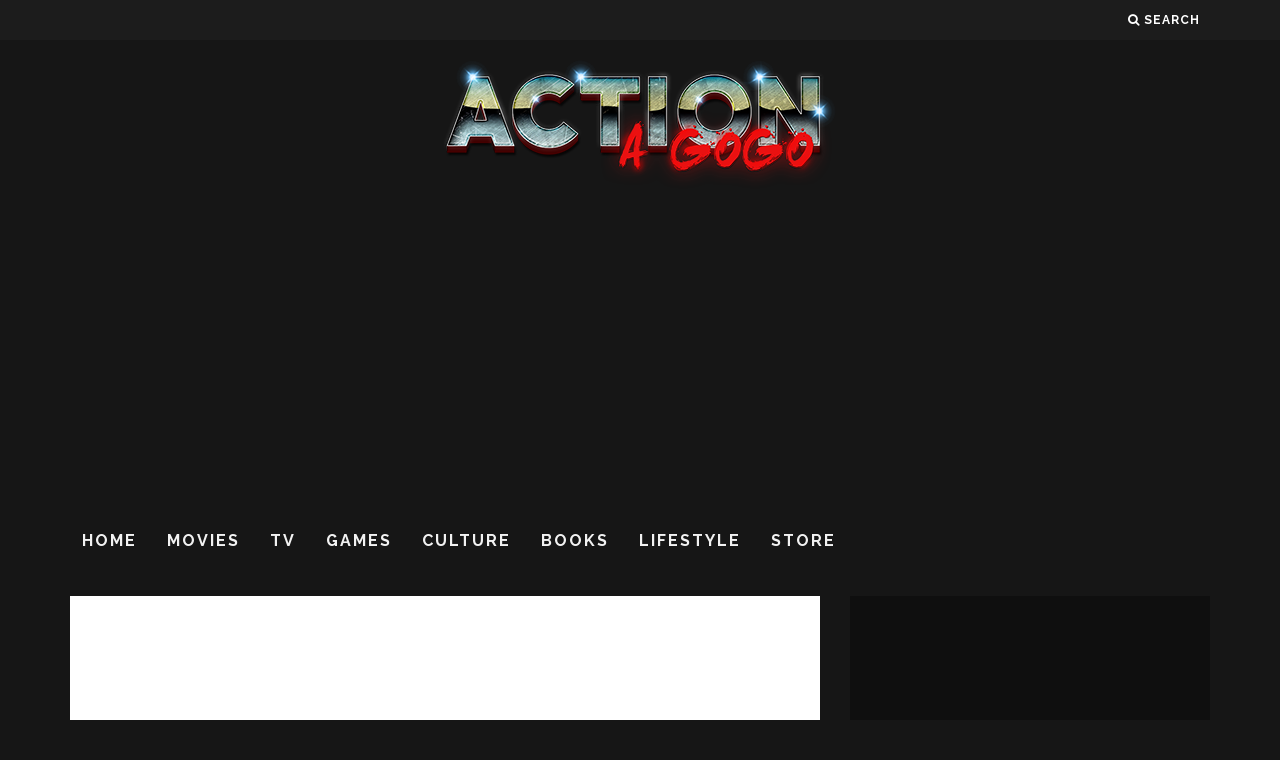

--- FILE ---
content_type: text/html; charset=UTF-8
request_url: https://actionagogo.com/2013/05/25/fast-and-furious-6-all-roads-lead-to-one-fun-movie/
body_size: 16956
content:
<!DOCTYPE html>
<!--[if lt IE 7]><html dir="ltr" lang="en" prefix="og: https://ogp.me/ns#" class="no-js lt-ie9 lt-ie8 lt-ie7"> <![endif]-->
<!--[if (IE 7)&!(IEMobile)]><html dir="ltr" lang="en" prefix="og: https://ogp.me/ns#" class="no-js lt-ie9 lt-ie8"><![endif]-->
<!--[if (IE 8)&!(IEMobile)]><html dir="ltr" lang="en" prefix="og: https://ogp.me/ns#" class="no-js lt-ie9"><![endif]-->
<!--[if gt IE 8]><!--> <html dir="ltr" lang="en" prefix="og: https://ogp.me/ns#" class="no-js"><!--<![endif]-->

	<head>
	
		<meta charset="utf-8">
		<!-- Google Chrome Frame for IE -->
		<!--[if IE]><meta http-equiv="X-UA-Compatible" content="IE=edge" /><![endif]-->
		<!-- mobile meta -->
                    <meta name="viewport" content="width=device-width, initial-scale=1.0"/>
        
        
		<link rel="pingback" href="https://actionagogo.com/xmlrpc.php">

		
		<!-- head extras -->
		<title>FAST AND FURIOUS 6: All Roads Lead to One Fun Movie! - Action A Go Go, LLC</title>
	<style>img:is([sizes="auto" i], [sizes^="auto," i]) { contain-intrinsic-size: 3000px 1500px }</style>
	
		<!-- All in One SEO 4.9.1 - aioseo.com -->
	<meta name="description" content="Directed by Justin Lin Staring Vin Diesel and Paul Walker 5 out of 5 Arnolds What is a brand? A brand is a promise. When you see the golden arches of McDonalds, the prancing horse on a Ferrari, or the once bitten fruit on an Apple computer, you know what you are" />
	<meta name="robots" content="max-image-preview:large" />
	<meta name="author" content="Derek Scarzella"/>
	<link rel="canonical" href="https://actionagogo.com/2013/05/25/fast-and-furious-6-all-roads-lead-to-one-fun-movie/" />
	<meta name="generator" content="All in One SEO (AIOSEO) 4.9.1" />
		<meta property="og:locale" content="en_US" />
		<meta property="og:site_name" content="Action A Go Go, LLC - The Internet&#039;s special forces!" />
		<meta property="og:type" content="article" />
		<meta property="og:title" content="FAST AND FURIOUS 6: All Roads Lead to One Fun Movie! - Action A Go Go, LLC" />
		<meta property="og:description" content="Directed by Justin Lin Staring Vin Diesel and Paul Walker 5 out of 5 Arnolds What is a brand? A brand is a promise. When you see the golden arches of McDonalds, the prancing horse on a Ferrari, or the once bitten fruit on an Apple computer, you know what you are" />
		<meta property="og:url" content="https://actionagogo.com/2013/05/25/fast-and-furious-6-all-roads-lead-to-one-fun-movie/" />
		<meta property="article:published_time" content="2013-05-25T04:45:00+00:00" />
		<meta property="article:modified_time" content="2013-11-21T03:59:54+00:00" />
		<meta name="twitter:card" content="summary_large_image" />
		<meta name="twitter:title" content="FAST AND FURIOUS 6: All Roads Lead to One Fun Movie! - Action A Go Go, LLC" />
		<meta name="twitter:description" content="Directed by Justin Lin Staring Vin Diesel and Paul Walker 5 out of 5 Arnolds What is a brand? A brand is a promise. When you see the golden arches of McDonalds, the prancing horse on a Ferrari, or the once bitten fruit on an Apple computer, you know what you are" />
		<script type="application/ld+json" class="aioseo-schema">
			{"@context":"https:\/\/schema.org","@graph":[{"@type":"BlogPosting","@id":"https:\/\/actionagogo.com\/2013\/05\/25\/fast-and-furious-6-all-roads-lead-to-one-fun-movie\/#blogposting","name":"FAST AND FURIOUS 6: All Roads Lead to One Fun Movie! - Action A Go Go, LLC","headline":"FAST AND FURIOUS 6: All Roads Lead to One Fun Movie!","author":{"@id":"https:\/\/actionagogo.com\/author\/derekscarzella\/#author"},"publisher":{"@id":"https:\/\/actionagogo.com\/#organization"},"image":{"@type":"ImageObject","url":"http:\/\/3.bp.blogspot.com\/-xiBQy44D6MU\/UaA-oUeUpyI\/AAAAAAAAG3Q\/rn7rJN8xBlQ\/s640\/Fast-Furious-6-Poster-570x902.jpg","@id":"https:\/\/actionagogo.com\/2013\/05\/25\/fast-and-furious-6-all-roads-lead-to-one-fun-movie\/#articleImage"},"datePublished":"2013-05-25T04:45:00-04:00","dateModified":"2013-11-21T03:59:54-05:00","inLanguage":"en","mainEntityOfPage":{"@id":"https:\/\/actionagogo.com\/2013\/05\/25\/fast-and-furious-6-all-roads-lead-to-one-fun-movie\/#webpage"},"isPartOf":{"@id":"https:\/\/actionagogo.com\/2013\/05\/25\/fast-and-furious-6-all-roads-lead-to-one-fun-movie\/#webpage"},"articleSection":"Movies"},{"@type":"BreadcrumbList","@id":"https:\/\/actionagogo.com\/2013\/05\/25\/fast-and-furious-6-all-roads-lead-to-one-fun-movie\/#breadcrumblist","itemListElement":[{"@type":"ListItem","@id":"https:\/\/actionagogo.com#listItem","position":1,"name":"Home","item":"https:\/\/actionagogo.com","nextItem":{"@type":"ListItem","@id":"https:\/\/actionagogo.com\/category\/movies\/#listItem","name":"Movies"}},{"@type":"ListItem","@id":"https:\/\/actionagogo.com\/category\/movies\/#listItem","position":2,"name":"Movies","item":"https:\/\/actionagogo.com\/category\/movies\/","nextItem":{"@type":"ListItem","@id":"https:\/\/actionagogo.com\/2013\/05\/25\/fast-and-furious-6-all-roads-lead-to-one-fun-movie\/#listItem","name":"FAST AND FURIOUS 6: All Roads Lead to One Fun Movie!"},"previousItem":{"@type":"ListItem","@id":"https:\/\/actionagogo.com#listItem","name":"Home"}},{"@type":"ListItem","@id":"https:\/\/actionagogo.com\/2013\/05\/25\/fast-and-furious-6-all-roads-lead-to-one-fun-movie\/#listItem","position":3,"name":"FAST AND FURIOUS 6: All Roads Lead to One Fun Movie!","previousItem":{"@type":"ListItem","@id":"https:\/\/actionagogo.com\/category\/movies\/#listItem","name":"Movies"}}]},{"@type":"Organization","@id":"https:\/\/actionagogo.com\/#organization","name":"Action A Go Go, LLC","description":"The Internet's special forces!","url":"https:\/\/actionagogo.com\/"},{"@type":"Person","@id":"https:\/\/actionagogo.com\/author\/derekscarzella\/#author","url":"https:\/\/actionagogo.com\/author\/derekscarzella\/","name":"Derek Scarzella","image":{"@type":"ImageObject","@id":"https:\/\/actionagogo.com\/2013\/05\/25\/fast-and-furious-6-all-roads-lead-to-one-fun-movie\/#authorImage","url":"https:\/\/secure.gravatar.com\/avatar\/129c1dbe427a92516000ea8c23d0c628fafb0d703cda54f6d8b0430bc4242601?s=96&d=retro&r=g","width":96,"height":96,"caption":"Derek Scarzella"}},{"@type":"WebPage","@id":"https:\/\/actionagogo.com\/2013\/05\/25\/fast-and-furious-6-all-roads-lead-to-one-fun-movie\/#webpage","url":"https:\/\/actionagogo.com\/2013\/05\/25\/fast-and-furious-6-all-roads-lead-to-one-fun-movie\/","name":"FAST AND FURIOUS 6: All Roads Lead to One Fun Movie! - Action A Go Go, LLC","description":"Directed by Justin Lin Staring Vin Diesel and Paul Walker 5 out of 5 Arnolds What is a brand? A brand is a promise. When you see the golden arches of McDonalds, the prancing horse on a Ferrari, or the once bitten fruit on an Apple computer, you know what you are","inLanguage":"en","isPartOf":{"@id":"https:\/\/actionagogo.com\/#website"},"breadcrumb":{"@id":"https:\/\/actionagogo.com\/2013\/05\/25\/fast-and-furious-6-all-roads-lead-to-one-fun-movie\/#breadcrumblist"},"author":{"@id":"https:\/\/actionagogo.com\/author\/derekscarzella\/#author"},"creator":{"@id":"https:\/\/actionagogo.com\/author\/derekscarzella\/#author"},"datePublished":"2013-05-25T04:45:00-04:00","dateModified":"2013-11-21T03:59:54-05:00"},{"@type":"WebSite","@id":"https:\/\/actionagogo.com\/#website","url":"https:\/\/actionagogo.com\/","name":"Action A Go Go, LLC","description":"The Internet's special forces!","inLanguage":"en","publisher":{"@id":"https:\/\/actionagogo.com\/#organization"}}]}
		</script>
		<!-- All in One SEO -->

<link rel='dns-prefetch' href='//secure.gravatar.com' />
<link rel='dns-prefetch' href='//stats.wp.com' />
<link rel='dns-prefetch' href='//fonts.googleapis.com' />
<link rel='dns-prefetch' href='//v0.wordpress.com' />
<link rel='preconnect' href='//c0.wp.com' />
<link rel="alternate" type="application/rss+xml" title="Action A Go Go, LLC &raquo; Feed" href="https://actionagogo.com/feed/" />
<link rel="alternate" type="application/rss+xml" title="Action A Go Go, LLC &raquo; Comments Feed" href="https://actionagogo.com/comments/feed/" />
<link rel="alternate" type="application/rss+xml" title="Action A Go Go, LLC &raquo; FAST AND FURIOUS 6: All Roads Lead to One Fun Movie! Comments Feed" href="https://actionagogo.com/2013/05/25/fast-and-furious-6-all-roads-lead-to-one-fun-movie/feed/" />
		<!-- This site uses the Google Analytics by MonsterInsights plugin v9.10.0 - Using Analytics tracking - https://www.monsterinsights.com/ -->
							<script src="//www.googletagmanager.com/gtag/js?id=G-010NZ4M047"  data-cfasync="false" data-wpfc-render="false" type="text/javascript" async></script>
			<script data-cfasync="false" data-wpfc-render="false" type="text/javascript">
				var mi_version = '9.10.0';
				var mi_track_user = true;
				var mi_no_track_reason = '';
								var MonsterInsightsDefaultLocations = {"page_location":"https:\/\/actionagogo.com\/2013\/05\/25\/fast-and-furious-6-all-roads-lead-to-one-fun-movie\/"};
								if ( typeof MonsterInsightsPrivacyGuardFilter === 'function' ) {
					var MonsterInsightsLocations = (typeof MonsterInsightsExcludeQuery === 'object') ? MonsterInsightsPrivacyGuardFilter( MonsterInsightsExcludeQuery ) : MonsterInsightsPrivacyGuardFilter( MonsterInsightsDefaultLocations );
				} else {
					var MonsterInsightsLocations = (typeof MonsterInsightsExcludeQuery === 'object') ? MonsterInsightsExcludeQuery : MonsterInsightsDefaultLocations;
				}

								var disableStrs = [
										'ga-disable-G-010NZ4M047',
									];

				/* Function to detect opted out users */
				function __gtagTrackerIsOptedOut() {
					for (var index = 0; index < disableStrs.length; index++) {
						if (document.cookie.indexOf(disableStrs[index] + '=true') > -1) {
							return true;
						}
					}

					return false;
				}

				/* Disable tracking if the opt-out cookie exists. */
				if (__gtagTrackerIsOptedOut()) {
					for (var index = 0; index < disableStrs.length; index++) {
						window[disableStrs[index]] = true;
					}
				}

				/* Opt-out function */
				function __gtagTrackerOptout() {
					for (var index = 0; index < disableStrs.length; index++) {
						document.cookie = disableStrs[index] + '=true; expires=Thu, 31 Dec 2099 23:59:59 UTC; path=/';
						window[disableStrs[index]] = true;
					}
				}

				if ('undefined' === typeof gaOptout) {
					function gaOptout() {
						__gtagTrackerOptout();
					}
				}
								window.dataLayer = window.dataLayer || [];

				window.MonsterInsightsDualTracker = {
					helpers: {},
					trackers: {},
				};
				if (mi_track_user) {
					function __gtagDataLayer() {
						dataLayer.push(arguments);
					}

					function __gtagTracker(type, name, parameters) {
						if (!parameters) {
							parameters = {};
						}

						if (parameters.send_to) {
							__gtagDataLayer.apply(null, arguments);
							return;
						}

						if (type === 'event') {
														parameters.send_to = monsterinsights_frontend.v4_id;
							var hookName = name;
							if (typeof parameters['event_category'] !== 'undefined') {
								hookName = parameters['event_category'] + ':' + name;
							}

							if (typeof MonsterInsightsDualTracker.trackers[hookName] !== 'undefined') {
								MonsterInsightsDualTracker.trackers[hookName](parameters);
							} else {
								__gtagDataLayer('event', name, parameters);
							}
							
						} else {
							__gtagDataLayer.apply(null, arguments);
						}
					}

					__gtagTracker('js', new Date());
					__gtagTracker('set', {
						'developer_id.dZGIzZG': true,
											});
					if ( MonsterInsightsLocations.page_location ) {
						__gtagTracker('set', MonsterInsightsLocations);
					}
										__gtagTracker('config', 'G-010NZ4M047', {"forceSSL":"true"} );
										window.gtag = __gtagTracker;										(function () {
						/* https://developers.google.com/analytics/devguides/collection/analyticsjs/ */
						/* ga and __gaTracker compatibility shim. */
						var noopfn = function () {
							return null;
						};
						var newtracker = function () {
							return new Tracker();
						};
						var Tracker = function () {
							return null;
						};
						var p = Tracker.prototype;
						p.get = noopfn;
						p.set = noopfn;
						p.send = function () {
							var args = Array.prototype.slice.call(arguments);
							args.unshift('send');
							__gaTracker.apply(null, args);
						};
						var __gaTracker = function () {
							var len = arguments.length;
							if (len === 0) {
								return;
							}
							var f = arguments[len - 1];
							if (typeof f !== 'object' || f === null || typeof f.hitCallback !== 'function') {
								if ('send' === arguments[0]) {
									var hitConverted, hitObject = false, action;
									if ('event' === arguments[1]) {
										if ('undefined' !== typeof arguments[3]) {
											hitObject = {
												'eventAction': arguments[3],
												'eventCategory': arguments[2],
												'eventLabel': arguments[4],
												'value': arguments[5] ? arguments[5] : 1,
											}
										}
									}
									if ('pageview' === arguments[1]) {
										if ('undefined' !== typeof arguments[2]) {
											hitObject = {
												'eventAction': 'page_view',
												'page_path': arguments[2],
											}
										}
									}
									if (typeof arguments[2] === 'object') {
										hitObject = arguments[2];
									}
									if (typeof arguments[5] === 'object') {
										Object.assign(hitObject, arguments[5]);
									}
									if ('undefined' !== typeof arguments[1].hitType) {
										hitObject = arguments[1];
										if ('pageview' === hitObject.hitType) {
											hitObject.eventAction = 'page_view';
										}
									}
									if (hitObject) {
										action = 'timing' === arguments[1].hitType ? 'timing_complete' : hitObject.eventAction;
										hitConverted = mapArgs(hitObject);
										__gtagTracker('event', action, hitConverted);
									}
								}
								return;
							}

							function mapArgs(args) {
								var arg, hit = {};
								var gaMap = {
									'eventCategory': 'event_category',
									'eventAction': 'event_action',
									'eventLabel': 'event_label',
									'eventValue': 'event_value',
									'nonInteraction': 'non_interaction',
									'timingCategory': 'event_category',
									'timingVar': 'name',
									'timingValue': 'value',
									'timingLabel': 'event_label',
									'page': 'page_path',
									'location': 'page_location',
									'title': 'page_title',
									'referrer' : 'page_referrer',
								};
								for (arg in args) {
																		if (!(!args.hasOwnProperty(arg) || !gaMap.hasOwnProperty(arg))) {
										hit[gaMap[arg]] = args[arg];
									} else {
										hit[arg] = args[arg];
									}
								}
								return hit;
							}

							try {
								f.hitCallback();
							} catch (ex) {
							}
						};
						__gaTracker.create = newtracker;
						__gaTracker.getByName = newtracker;
						__gaTracker.getAll = function () {
							return [];
						};
						__gaTracker.remove = noopfn;
						__gaTracker.loaded = true;
						window['__gaTracker'] = __gaTracker;
					})();
									} else {
										console.log("");
					(function () {
						function __gtagTracker() {
							return null;
						}

						window['__gtagTracker'] = __gtagTracker;
						window['gtag'] = __gtagTracker;
					})();
									}
			</script>
							<!-- / Google Analytics by MonsterInsights -->
		<script type="text/javascript">
/* <![CDATA[ */
window._wpemojiSettings = {"baseUrl":"https:\/\/s.w.org\/images\/core\/emoji\/16.0.1\/72x72\/","ext":".png","svgUrl":"https:\/\/s.w.org\/images\/core\/emoji\/16.0.1\/svg\/","svgExt":".svg","source":{"concatemoji":"https:\/\/actionagogo.com\/wp-includes\/js\/wp-emoji-release.min.js?ver=6.8.3"}};
/*! This file is auto-generated */
!function(s,n){var o,i,e;function c(e){try{var t={supportTests:e,timestamp:(new Date).valueOf()};sessionStorage.setItem(o,JSON.stringify(t))}catch(e){}}function p(e,t,n){e.clearRect(0,0,e.canvas.width,e.canvas.height),e.fillText(t,0,0);var t=new Uint32Array(e.getImageData(0,0,e.canvas.width,e.canvas.height).data),a=(e.clearRect(0,0,e.canvas.width,e.canvas.height),e.fillText(n,0,0),new Uint32Array(e.getImageData(0,0,e.canvas.width,e.canvas.height).data));return t.every(function(e,t){return e===a[t]})}function u(e,t){e.clearRect(0,0,e.canvas.width,e.canvas.height),e.fillText(t,0,0);for(var n=e.getImageData(16,16,1,1),a=0;a<n.data.length;a++)if(0!==n.data[a])return!1;return!0}function f(e,t,n,a){switch(t){case"flag":return n(e,"\ud83c\udff3\ufe0f\u200d\u26a7\ufe0f","\ud83c\udff3\ufe0f\u200b\u26a7\ufe0f")?!1:!n(e,"\ud83c\udde8\ud83c\uddf6","\ud83c\udde8\u200b\ud83c\uddf6")&&!n(e,"\ud83c\udff4\udb40\udc67\udb40\udc62\udb40\udc65\udb40\udc6e\udb40\udc67\udb40\udc7f","\ud83c\udff4\u200b\udb40\udc67\u200b\udb40\udc62\u200b\udb40\udc65\u200b\udb40\udc6e\u200b\udb40\udc67\u200b\udb40\udc7f");case"emoji":return!a(e,"\ud83e\udedf")}return!1}function g(e,t,n,a){var r="undefined"!=typeof WorkerGlobalScope&&self instanceof WorkerGlobalScope?new OffscreenCanvas(300,150):s.createElement("canvas"),o=r.getContext("2d",{willReadFrequently:!0}),i=(o.textBaseline="top",o.font="600 32px Arial",{});return e.forEach(function(e){i[e]=t(o,e,n,a)}),i}function t(e){var t=s.createElement("script");t.src=e,t.defer=!0,s.head.appendChild(t)}"undefined"!=typeof Promise&&(o="wpEmojiSettingsSupports",i=["flag","emoji"],n.supports={everything:!0,everythingExceptFlag:!0},e=new Promise(function(e){s.addEventListener("DOMContentLoaded",e,{once:!0})}),new Promise(function(t){var n=function(){try{var e=JSON.parse(sessionStorage.getItem(o));if("object"==typeof e&&"number"==typeof e.timestamp&&(new Date).valueOf()<e.timestamp+604800&&"object"==typeof e.supportTests)return e.supportTests}catch(e){}return null}();if(!n){if("undefined"!=typeof Worker&&"undefined"!=typeof OffscreenCanvas&&"undefined"!=typeof URL&&URL.createObjectURL&&"undefined"!=typeof Blob)try{var e="postMessage("+g.toString()+"("+[JSON.stringify(i),f.toString(),p.toString(),u.toString()].join(",")+"));",a=new Blob([e],{type:"text/javascript"}),r=new Worker(URL.createObjectURL(a),{name:"wpTestEmojiSupports"});return void(r.onmessage=function(e){c(n=e.data),r.terminate(),t(n)})}catch(e){}c(n=g(i,f,p,u))}t(n)}).then(function(e){for(var t in e)n.supports[t]=e[t],n.supports.everything=n.supports.everything&&n.supports[t],"flag"!==t&&(n.supports.everythingExceptFlag=n.supports.everythingExceptFlag&&n.supports[t]);n.supports.everythingExceptFlag=n.supports.everythingExceptFlag&&!n.supports.flag,n.DOMReady=!1,n.readyCallback=function(){n.DOMReady=!0}}).then(function(){return e}).then(function(){var e;n.supports.everything||(n.readyCallback(),(e=n.source||{}).concatemoji?t(e.concatemoji):e.wpemoji&&e.twemoji&&(t(e.twemoji),t(e.wpemoji)))}))}((window,document),window._wpemojiSettings);
/* ]]> */
</script>
<style id='wp-emoji-styles-inline-css' type='text/css'>

	img.wp-smiley, img.emoji {
		display: inline !important;
		border: none !important;
		box-shadow: none !important;
		height: 1em !important;
		width: 1em !important;
		margin: 0 0.07em !important;
		vertical-align: -0.1em !important;
		background: none !important;
		padding: 0 !important;
	}
</style>
<link rel='stylesheet' id='wp-block-library-css' href='https://c0.wp.com/c/6.8.3/wp-includes/css/dist/block-library/style.min.css' type='text/css' media='all' />
<style id='classic-theme-styles-inline-css' type='text/css'>
/*! This file is auto-generated */
.wp-block-button__link{color:#fff;background-color:#32373c;border-radius:9999px;box-shadow:none;text-decoration:none;padding:calc(.667em + 2px) calc(1.333em + 2px);font-size:1.125em}.wp-block-file__button{background:#32373c;color:#fff;text-decoration:none}
</style>
<link rel='stylesheet' id='aioseo/css/src/vue/standalone/blocks/table-of-contents/global.scss-css' href='https://actionagogo.com/wp-content/plugins/all-in-one-seo-pack/dist/Lite/assets/css/table-of-contents/global.e90f6d47.css?ver=4.9.1' type='text/css' media='all' />
<link rel='stylesheet' id='mediaelement-css' href='https://c0.wp.com/c/6.8.3/wp-includes/js/mediaelement/mediaelementplayer-legacy.min.css' type='text/css' media='all' />
<link rel='stylesheet' id='wp-mediaelement-css' href='https://c0.wp.com/c/6.8.3/wp-includes/js/mediaelement/wp-mediaelement.min.css' type='text/css' media='all' />
<style id='jetpack-sharing-buttons-style-inline-css' type='text/css'>
.jetpack-sharing-buttons__services-list{display:flex;flex-direction:row;flex-wrap:wrap;gap:0;list-style-type:none;margin:5px;padding:0}.jetpack-sharing-buttons__services-list.has-small-icon-size{font-size:12px}.jetpack-sharing-buttons__services-list.has-normal-icon-size{font-size:16px}.jetpack-sharing-buttons__services-list.has-large-icon-size{font-size:24px}.jetpack-sharing-buttons__services-list.has-huge-icon-size{font-size:36px}@media print{.jetpack-sharing-buttons__services-list{display:none!important}}.editor-styles-wrapper .wp-block-jetpack-sharing-buttons{gap:0;padding-inline-start:0}ul.jetpack-sharing-buttons__services-list.has-background{padding:1.25em 2.375em}
</style>
<style id='global-styles-inline-css' type='text/css'>
:root{--wp--preset--aspect-ratio--square: 1;--wp--preset--aspect-ratio--4-3: 4/3;--wp--preset--aspect-ratio--3-4: 3/4;--wp--preset--aspect-ratio--3-2: 3/2;--wp--preset--aspect-ratio--2-3: 2/3;--wp--preset--aspect-ratio--16-9: 16/9;--wp--preset--aspect-ratio--9-16: 9/16;--wp--preset--color--black: #000000;--wp--preset--color--cyan-bluish-gray: #abb8c3;--wp--preset--color--white: #ffffff;--wp--preset--color--pale-pink: #f78da7;--wp--preset--color--vivid-red: #cf2e2e;--wp--preset--color--luminous-vivid-orange: #ff6900;--wp--preset--color--luminous-vivid-amber: #fcb900;--wp--preset--color--light-green-cyan: #7bdcb5;--wp--preset--color--vivid-green-cyan: #00d084;--wp--preset--color--pale-cyan-blue: #8ed1fc;--wp--preset--color--vivid-cyan-blue: #0693e3;--wp--preset--color--vivid-purple: #9b51e0;--wp--preset--gradient--vivid-cyan-blue-to-vivid-purple: linear-gradient(135deg,rgba(6,147,227,1) 0%,rgb(155,81,224) 100%);--wp--preset--gradient--light-green-cyan-to-vivid-green-cyan: linear-gradient(135deg,rgb(122,220,180) 0%,rgb(0,208,130) 100%);--wp--preset--gradient--luminous-vivid-amber-to-luminous-vivid-orange: linear-gradient(135deg,rgba(252,185,0,1) 0%,rgba(255,105,0,1) 100%);--wp--preset--gradient--luminous-vivid-orange-to-vivid-red: linear-gradient(135deg,rgba(255,105,0,1) 0%,rgb(207,46,46) 100%);--wp--preset--gradient--very-light-gray-to-cyan-bluish-gray: linear-gradient(135deg,rgb(238,238,238) 0%,rgb(169,184,195) 100%);--wp--preset--gradient--cool-to-warm-spectrum: linear-gradient(135deg,rgb(74,234,220) 0%,rgb(151,120,209) 20%,rgb(207,42,186) 40%,rgb(238,44,130) 60%,rgb(251,105,98) 80%,rgb(254,248,76) 100%);--wp--preset--gradient--blush-light-purple: linear-gradient(135deg,rgb(255,206,236) 0%,rgb(152,150,240) 100%);--wp--preset--gradient--blush-bordeaux: linear-gradient(135deg,rgb(254,205,165) 0%,rgb(254,45,45) 50%,rgb(107,0,62) 100%);--wp--preset--gradient--luminous-dusk: linear-gradient(135deg,rgb(255,203,112) 0%,rgb(199,81,192) 50%,rgb(65,88,208) 100%);--wp--preset--gradient--pale-ocean: linear-gradient(135deg,rgb(255,245,203) 0%,rgb(182,227,212) 50%,rgb(51,167,181) 100%);--wp--preset--gradient--electric-grass: linear-gradient(135deg,rgb(202,248,128) 0%,rgb(113,206,126) 100%);--wp--preset--gradient--midnight: linear-gradient(135deg,rgb(2,3,129) 0%,rgb(40,116,252) 100%);--wp--preset--font-size--small: 13px;--wp--preset--font-size--medium: 20px;--wp--preset--font-size--large: 36px;--wp--preset--font-size--x-large: 42px;--wp--preset--spacing--20: 0.44rem;--wp--preset--spacing--30: 0.67rem;--wp--preset--spacing--40: 1rem;--wp--preset--spacing--50: 1.5rem;--wp--preset--spacing--60: 2.25rem;--wp--preset--spacing--70: 3.38rem;--wp--preset--spacing--80: 5.06rem;--wp--preset--shadow--natural: 6px 6px 9px rgba(0, 0, 0, 0.2);--wp--preset--shadow--deep: 12px 12px 50px rgba(0, 0, 0, 0.4);--wp--preset--shadow--sharp: 6px 6px 0px rgba(0, 0, 0, 0.2);--wp--preset--shadow--outlined: 6px 6px 0px -3px rgba(255, 255, 255, 1), 6px 6px rgba(0, 0, 0, 1);--wp--preset--shadow--crisp: 6px 6px 0px rgba(0, 0, 0, 1);}:where(.is-layout-flex){gap: 0.5em;}:where(.is-layout-grid){gap: 0.5em;}body .is-layout-flex{display: flex;}.is-layout-flex{flex-wrap: wrap;align-items: center;}.is-layout-flex > :is(*, div){margin: 0;}body .is-layout-grid{display: grid;}.is-layout-grid > :is(*, div){margin: 0;}:where(.wp-block-columns.is-layout-flex){gap: 2em;}:where(.wp-block-columns.is-layout-grid){gap: 2em;}:where(.wp-block-post-template.is-layout-flex){gap: 1.25em;}:where(.wp-block-post-template.is-layout-grid){gap: 1.25em;}.has-black-color{color: var(--wp--preset--color--black) !important;}.has-cyan-bluish-gray-color{color: var(--wp--preset--color--cyan-bluish-gray) !important;}.has-white-color{color: var(--wp--preset--color--white) !important;}.has-pale-pink-color{color: var(--wp--preset--color--pale-pink) !important;}.has-vivid-red-color{color: var(--wp--preset--color--vivid-red) !important;}.has-luminous-vivid-orange-color{color: var(--wp--preset--color--luminous-vivid-orange) !important;}.has-luminous-vivid-amber-color{color: var(--wp--preset--color--luminous-vivid-amber) !important;}.has-light-green-cyan-color{color: var(--wp--preset--color--light-green-cyan) !important;}.has-vivid-green-cyan-color{color: var(--wp--preset--color--vivid-green-cyan) !important;}.has-pale-cyan-blue-color{color: var(--wp--preset--color--pale-cyan-blue) !important;}.has-vivid-cyan-blue-color{color: var(--wp--preset--color--vivid-cyan-blue) !important;}.has-vivid-purple-color{color: var(--wp--preset--color--vivid-purple) !important;}.has-black-background-color{background-color: var(--wp--preset--color--black) !important;}.has-cyan-bluish-gray-background-color{background-color: var(--wp--preset--color--cyan-bluish-gray) !important;}.has-white-background-color{background-color: var(--wp--preset--color--white) !important;}.has-pale-pink-background-color{background-color: var(--wp--preset--color--pale-pink) !important;}.has-vivid-red-background-color{background-color: var(--wp--preset--color--vivid-red) !important;}.has-luminous-vivid-orange-background-color{background-color: var(--wp--preset--color--luminous-vivid-orange) !important;}.has-luminous-vivid-amber-background-color{background-color: var(--wp--preset--color--luminous-vivid-amber) !important;}.has-light-green-cyan-background-color{background-color: var(--wp--preset--color--light-green-cyan) !important;}.has-vivid-green-cyan-background-color{background-color: var(--wp--preset--color--vivid-green-cyan) !important;}.has-pale-cyan-blue-background-color{background-color: var(--wp--preset--color--pale-cyan-blue) !important;}.has-vivid-cyan-blue-background-color{background-color: var(--wp--preset--color--vivid-cyan-blue) !important;}.has-vivid-purple-background-color{background-color: var(--wp--preset--color--vivid-purple) !important;}.has-black-border-color{border-color: var(--wp--preset--color--black) !important;}.has-cyan-bluish-gray-border-color{border-color: var(--wp--preset--color--cyan-bluish-gray) !important;}.has-white-border-color{border-color: var(--wp--preset--color--white) !important;}.has-pale-pink-border-color{border-color: var(--wp--preset--color--pale-pink) !important;}.has-vivid-red-border-color{border-color: var(--wp--preset--color--vivid-red) !important;}.has-luminous-vivid-orange-border-color{border-color: var(--wp--preset--color--luminous-vivid-orange) !important;}.has-luminous-vivid-amber-border-color{border-color: var(--wp--preset--color--luminous-vivid-amber) !important;}.has-light-green-cyan-border-color{border-color: var(--wp--preset--color--light-green-cyan) !important;}.has-vivid-green-cyan-border-color{border-color: var(--wp--preset--color--vivid-green-cyan) !important;}.has-pale-cyan-blue-border-color{border-color: var(--wp--preset--color--pale-cyan-blue) !important;}.has-vivid-cyan-blue-border-color{border-color: var(--wp--preset--color--vivid-cyan-blue) !important;}.has-vivid-purple-border-color{border-color: var(--wp--preset--color--vivid-purple) !important;}.has-vivid-cyan-blue-to-vivid-purple-gradient-background{background: var(--wp--preset--gradient--vivid-cyan-blue-to-vivid-purple) !important;}.has-light-green-cyan-to-vivid-green-cyan-gradient-background{background: var(--wp--preset--gradient--light-green-cyan-to-vivid-green-cyan) !important;}.has-luminous-vivid-amber-to-luminous-vivid-orange-gradient-background{background: var(--wp--preset--gradient--luminous-vivid-amber-to-luminous-vivid-orange) !important;}.has-luminous-vivid-orange-to-vivid-red-gradient-background{background: var(--wp--preset--gradient--luminous-vivid-orange-to-vivid-red) !important;}.has-very-light-gray-to-cyan-bluish-gray-gradient-background{background: var(--wp--preset--gradient--very-light-gray-to-cyan-bluish-gray) !important;}.has-cool-to-warm-spectrum-gradient-background{background: var(--wp--preset--gradient--cool-to-warm-spectrum) !important;}.has-blush-light-purple-gradient-background{background: var(--wp--preset--gradient--blush-light-purple) !important;}.has-blush-bordeaux-gradient-background{background: var(--wp--preset--gradient--blush-bordeaux) !important;}.has-luminous-dusk-gradient-background{background: var(--wp--preset--gradient--luminous-dusk) !important;}.has-pale-ocean-gradient-background{background: var(--wp--preset--gradient--pale-ocean) !important;}.has-electric-grass-gradient-background{background: var(--wp--preset--gradient--electric-grass) !important;}.has-midnight-gradient-background{background: var(--wp--preset--gradient--midnight) !important;}.has-small-font-size{font-size: var(--wp--preset--font-size--small) !important;}.has-medium-font-size{font-size: var(--wp--preset--font-size--medium) !important;}.has-large-font-size{font-size: var(--wp--preset--font-size--large) !important;}.has-x-large-font-size{font-size: var(--wp--preset--font-size--x-large) !important;}
:where(.wp-block-post-template.is-layout-flex){gap: 1.25em;}:where(.wp-block-post-template.is-layout-grid){gap: 1.25em;}
:where(.wp-block-columns.is-layout-flex){gap: 2em;}:where(.wp-block-columns.is-layout-grid){gap: 2em;}
:root :where(.wp-block-pullquote){font-size: 1.5em;line-height: 1.6;}
</style>
<link rel='stylesheet' id='login-with-ajax-css' href='https://actionagogo.com/wp-content/themes/15zine/plugins/login-with-ajax/widget.css?ver=4.5.1' type='text/css' media='all' />
<link rel='stylesheet' id='cb-main-stylesheet-css' href='https://actionagogo.com/wp-content/themes/15zine/library/css/style.css?ver=2.1.2' type='text/css' media='all' />
<link rel='stylesheet' id='cb-font-stylesheet-css' href='//fonts.googleapis.com/css?family=Raleway%3A400%2C700%7COpen+Sans%3A400%2C700%2C400italic&#038;ver=2.1.2' type='text/css' media='all' />
<!--[if lt IE 10]>
<link rel='stylesheet' id='cb-ie-only-css' href='https://actionagogo.com/wp-content/themes/15zine/library/css/ie.css?ver=2.1.2' type='text/css' media='all' />
<![endif]-->
<link rel='stylesheet' id='fontawesome-css' href='https://actionagogo.com/wp-content/themes/15zine/library/css/font-awesome-4.4.0/css/font-awesome.min.css?ver=4.4.0' type='text/css' media='all' />
<script type="text/javascript" src="https://actionagogo.com/wp-content/plugins/google-analytics-for-wordpress/assets/js/frontend-gtag.min.js?ver=9.10.0" id="monsterinsights-frontend-script-js" async="async" data-wp-strategy="async"></script>
<script data-cfasync="false" data-wpfc-render="false" type="text/javascript" id='monsterinsights-frontend-script-js-extra'>/* <![CDATA[ */
var monsterinsights_frontend = {"js_events_tracking":"true","download_extensions":"doc,pdf,ppt,zip,xls,docx,pptx,xlsx","inbound_paths":"[]","home_url":"https:\/\/actionagogo.com","hash_tracking":"false","v4_id":"G-010NZ4M047"};/* ]]> */
</script>
<script type="text/javascript" src="https://c0.wp.com/c/6.8.3/wp-includes/js/jquery/jquery.min.js" id="jquery-core-js"></script>
<script type="text/javascript" src="https://c0.wp.com/c/6.8.3/wp-includes/js/jquery/jquery-migrate.min.js" id="jquery-migrate-js"></script>
<script type="text/javascript" id="login-with-ajax-js-extra">
/* <![CDATA[ */
var LWA = {"ajaxurl":"https:\/\/actionagogo.com\/wp-admin\/admin-ajax.php","off":""};
/* ]]> */
</script>
<script type="text/javascript" src="https://actionagogo.com/wp-content/themes/15zine/plugins/login-with-ajax/login-with-ajax.js?ver=4.5.1" id="login-with-ajax-js"></script>
<script type="text/javascript" src="https://actionagogo.com/wp-content/plugins/login-with-ajax/ajaxify/ajaxify.min.js?ver=4.5.1" id="login-with-ajax-ajaxify-js"></script>
<script type="text/javascript" src="https://actionagogo.com/wp-content/themes/15zine/library/js/modernizr.custom.min.js?ver=2.6.2" id="cb-modernizr-js"></script>
<link rel="https://api.w.org/" href="https://actionagogo.com/wp-json/" /><link rel="alternate" title="JSON" type="application/json" href="https://actionagogo.com/wp-json/wp/v2/posts/425" /><link rel="EditURI" type="application/rsd+xml" title="RSD" href="https://actionagogo.com/xmlrpc.php?rsd" />
<link rel='shortlink' href='https://wp.me/p5F2qa-6R' />
<link rel="alternate" title="oEmbed (JSON)" type="application/json+oembed" href="https://actionagogo.com/wp-json/oembed/1.0/embed?url=https%3A%2F%2Factionagogo.com%2F2013%2F05%2F25%2Ffast-and-furious-6-all-roads-lead-to-one-fun-movie%2F" />
<link rel="alternate" title="oEmbed (XML)" type="text/xml+oembed" href="https://actionagogo.com/wp-json/oembed/1.0/embed?url=https%3A%2F%2Factionagogo.com%2F2013%2F05%2F25%2Ffast-and-furious-6-all-roads-lead-to-one-fun-movie%2F&#038;format=xml" />
<script async src="//pagead2.googlesyndication.com/pagead/js/adsbygoogle.js"></script>
<script>
  (adsbygoogle = window.adsbygoogle || []).push({
    google_ad_client: "ca-pub-1136963700874011",
    enable_page_level_ads: true
  });
</script>

<script>
  (function(i,s,o,g,r,a,m){i['GoogleAnalyticsObject']=r;i[r]=i[r]||function(){
  (i[r].q=i[r].q||[]).push(arguments)},i[r].l=1*new Date();a=s.createElement(o),
  m=s.getElementsByTagName(o)[0];a.async=1;a.src=g;m.parentNode.insertBefore(a,m)
  })(window,document,'script','https://www.google-analytics.com/analytics.js','ga');

  ga('create', 'UA-74502460-1', 'auto');
  ga('send', 'pageview');

</script>	<style>img#wpstats{display:none}</style>
		<style type="text/css">.cb-menu-dark #cb-nav-bar .cb-main-nav > li > a:hover {
    color:red !important;
}

.cb-views.cb-element {
 display:none;   
}

.cb-article:hover .cb-post-title a {
    color: red;
}

.cb-meta {
    padding: 9px;
}
.attachment-cb-360-240 .wp-post-image {
    height: 240px;
    width: 100%;
}

.cb-blog-style-b.cb-bs-c.cb-module-a.cb-article.cb-article-row-3.cb-article-row {
background-color: #333333;
}

#cb-blog-infinite-load > a {
    color: red;
}

#cb-blog-infinite-load > a:hover {
    color: white;
}

.cb-post-large.cb-post-footer-block.clearfix {
    text-align: center;
}

/*.cb-blog-style-b.cb-bs-c.cb-module-a.cb-article.cb-article-row-3.cb-article-row {*/
/*    min-height: 500px;*/
/*    max-height: 500px;*/
/*}*/
#cb-nav-bar .cb-mega-menu-columns .cb-sub-menu > li > a { color: #e61820; } .cb-entry-content a {color:#e61820; } .cb-entry-content a:hover {color:#e61820; } .cb-entry-content a:active {color:#e61820; } .cb-entry-content a:focus {color:#e61820; }.cb-review-box .cb-bar .cb-overlay span { background: #f9db32; }.cb-review-box i { color: #f9db32; }.cb-meta-style-1 .cb-article-meta { background: rgba(0, 0, 0, 0.25); }@media only screen and (min-width: 768px) { 
                .cb-module-block .cb-meta-style-1:hover .cb-article-meta { background: rgba(0, 0, 0, 0.75); } 
                .cb-module-block .cb-meta-style-2:hover img, .cb-module-block .cb-meta-style-4:hover img, .cb-grid-x .cb-grid-feature:hover img, .cb-slider li:hover img { opacity: 0.25; } 
            }.cb-header { background-color: #161616; }.cb-mm-on.cb-menu-light #cb-nav-bar .cb-main-nav > li:hover, .cb-mm-on.cb-menu-dark #cb-nav-bar .cb-main-nav > li:hover { background: #000000; }</style><!-- end custom css --><style type="text/css">body, #respond, .cb-font-body { font-family: 'Open Sans', sans-serif; } h1, h2, h3, h4, h5, h6, .cb-font-header, #bbp-user-navigation, .cb-byline{ font-family:'Raleway', sans-serif; }</style><!-- Body BG --><style>@media only screen and (min-width: 1200px) { body { background-color: #000000;} }</style><style>.cb-mm-on #cb-nav-bar .cb-main-nav .menu-item-41871:hover, .cb-mm-on #cb-nav-bar .cb-main-nav .menu-item-41871:focus { background:# !important ; }
.cb-mm-on #cb-nav-bar .cb-main-nav .menu-item-41871 .cb-big-menu { border-top-color: #; }</style>		<!-- end head extras -->

	</head>

	<body data-rsssl=1 class="wp-singular post-template-default single single-post postid-425 single-format-standard wp-theme-15zine  cb-sidebar-right cb-sticky-mm cb-sticky-sb-on cb-tm-dark cb-body-dark cb-menu-dark cb-mm-dark cb-footer-dark cb-m-logo-off cb-m-sticky cb-sw-tm-fw cb-sw-header-fw cb-sw-menu-fw cb-sw-footer-fw cb-menu-al-left cb-fis-b-standard cb-fis-tl-st-below">
	
		
		<div id="cb-outer-container">

			
				<div id="cb-top-menu" class="clearfix cb-font-header ">
					<div class="wrap clearfix cb-site-padding cb-top-menu-wrap">
						
													<div class="cb-left-side cb-mob">
								
								<a href="#" id="cb-mob-open" class="cb-link"><i class="fa fa-bars"></i></a>
															</div>
						                                                <ul class="cb-top-nav cb-right-side"><li class="cb-icon-search"><a href="#" title="Search" id="cb-s-trigger"><i class="fa fa-search"></i> <span class="cb-search-title">Search</span></a></li></ul>					</div>
				</div>
				<div id="cb-mob-menu">
					<a href="#" id="cb-mob-close" class="cb-link"><i class="fa cb-times"></i></a>
					<div class="cb-mob-menu-wrap">
						<ul class="cb-mobile-nav cb-top-nav"><li class="menu-item menu-item-type-custom menu-item-object-custom menu-item-home menu-item-24313"><a href="https://actionagogo.com">Home</a></li>
<li class="menu-item menu-item-type-taxonomy menu-item-object-category current-post-ancestor current-menu-parent current-post-parent menu-item-24310"><a href="https://actionagogo.com/category/movies/">Movies</a></li>
<li class="menu-item menu-item-type-taxonomy menu-item-object-category menu-item-24311"><a href="https://actionagogo.com/category/tv/">TV</a></li>
<li class="menu-item menu-item-type-taxonomy menu-item-object-category menu-item-24307"><a href="https://actionagogo.com/category/games-2/">Games</a></li>
<li class="menu-item menu-item-type-taxonomy menu-item-object-category menu-item-24308"><a href="https://actionagogo.com/category/culture/">Culture</a></li>
<li class="menu-item menu-item-type-taxonomy menu-item-object-category menu-item-24312"><a href="https://actionagogo.com/category/books/">Books</a></li>
<li class="menu-item menu-item-type-taxonomy menu-item-object-category menu-item-41871"><a href="https://actionagogo.com/category/lifestyle/">Lifestyle</a></li>
<li class="menu-item menu-item-type-custom menu-item-object-custom menu-item-40531"><a href="https://www.teepublic.com/stores/actionagogo">Store</a></li>
</ul>					</div>
				</div>
			
			 
			<div id="cb-container" class="clearfix" >				
									<header id="cb-header" class="cb-header  cb-with-block " role="banner">

					    <div id="cb-logo-box" class="cb-logo-center wrap">
	                    	                <div id="logo">
                    <a href="https://actionagogo.com">
                        <img src="https://actionagogo.com/wp-content/uploads/2015/10/actionagogo05.png" alt=" logo" >
                    </a>
                </div>
            	                        <div class="cb-medium cb-block"><script async src="//pagead2.googlesyndication.com/pagead/js/adsbygoogle.js"></script>
<!-- Responsive Ad Unit 2 -->
<ins class="adsbygoogle"
     style="display:block"
     data-ad-client="ca-pub-1136963700874011"
     data-ad-slot="3645444088"
     data-ad-format="auto"></ins>
<script>
(adsbygoogle = window.adsbygoogle || []).push({});
</script></div>	                    </div>

					</header>
								
				<div id="cb-lwa" class="cb-lwa-modal cb-modal"><div class="cb-close-m cb-ta-right"><i class="fa cb-times"></i></div>
<div class="cb-lwa-modal-inner cb-modal-inner cb-light-loader cb-pre-load cb-font-header clearfix">
    <div class="lwa lwa-default clearfix">
                
        

        <form class="lwa-form cb-form cb-form-active clearfix" action="https://actionagogo.com/wp-login.php?template=default" method="post">
            
            <div class="cb-form-body">
                <input class="cb-form-input cb-form-input-username" type="text" name="log" placeholder="Username">
                <input class="cb-form-input" type="password" name="pwd" placeholder="Password">
                                <span class="lwa-status cb-ta-center"></span>
                <div class="cb-submit cb-ta-center">
                  <input type="submit" name="wp-submit" class="lwa_wp-submit cb-submit-form" value="Log In" tabindex="100" />
                  <input type="hidden" name="lwa_profile_link" value="1" />
                  <input type="hidden" name="login-with-ajax" value="login" />
                </div>
                
                <div class="cb-lost-password cb-extra cb-ta-center">
                                          <a class="lwa-links-remember cb-title-trigger cb-trigger-pass" href="https://actionagogo.com/wp-login.php?action=lostpassword&#038;template=default" title="Lost your password?">Lost your password?</a>
                                     </div>
           </div>
        </form>
        
                <form class="lwa-remember cb-form clearfix" action="https://actionagogo.com/wp-login.php?action=lostpassword&#038;template=default" method="post">

            <div class="cb-form-body">

                <input type="text" name="user_login" class="lwa-user-remember cb-form-input" placeholder="Enter username or email">
                                <span class="lwa-status cb-ta-center"></span>

                 <div class="cb-submit cb-ta-center">
                        <input type="submit" value="Get New Password" class="lwa-button-remember cb-submit-form" />
                        <input type="hidden" name="login-with-ajax" value="remember" />
                 </div>
            </div>

        </form>
            </div>
</div></div><div id="cb-menu-search" class="cb-s-modal cb-modal"><div class="cb-close-m cb-ta-right"><i class="fa cb-times"></i></div><div class="cb-s-modal-inner cb-pre-load cb-light-loader cb-modal-inner cb-font-header cb-mega-three cb-mega-posts clearfix"><form role="search" method="get" class="cb-search" action="https://actionagogo.com/">

    <input type="text" class="cb-search-field cb-font-header" placeholder="Search.." value="" name="s" title="" autocomplete="off">
    <button class="cb-search-submit" type="submit" value=""><i class="fa fa-search"></i></button>
    
</form><div id="cb-s-results"></div></div></div>
									 <nav id="cb-nav-bar" class="clearfix " role="navigation">
					 	<div class="cb-nav-bar-wrap cb-site-padding clearfix cb-font-header  cb-menu-fw">
		                    <ul class="cb-main-nav wrap clearfix"><li id="menu-item-24313" class="menu-item menu-item-type-custom menu-item-object-custom menu-item-home menu-item-24313"><a href="https://actionagogo.com">Home</a></li>
<li id="menu-item-24310" class="menu-item menu-item-type-taxonomy menu-item-object-category current-post-ancestor current-menu-parent current-post-parent menu-item-24310"><a href="https://actionagogo.com/category/movies/">Movies</a></li>
<li id="menu-item-24311" class="menu-item menu-item-type-taxonomy menu-item-object-category menu-item-24311"><a href="https://actionagogo.com/category/tv/">TV</a></li>
<li id="menu-item-24307" class="menu-item menu-item-type-taxonomy menu-item-object-category menu-item-24307"><a href="https://actionagogo.com/category/games-2/">Games</a></li>
<li id="menu-item-24308" class="menu-item menu-item-type-taxonomy menu-item-object-category menu-item-24308"><a href="https://actionagogo.com/category/culture/">Culture</a></li>
<li id="menu-item-24312" class="menu-item menu-item-type-taxonomy menu-item-object-category menu-item-24312"><a href="https://actionagogo.com/category/books/">Books</a></li>
<li id="menu-item-41871" class="menu-item menu-item-type-taxonomy menu-item-object-category menu-item-41871"><a href="https://actionagogo.com/category/lifestyle/">Lifestyle</a></li>
<li id="menu-item-40531" class="menu-item menu-item-type-custom menu-item-object-custom menu-item-40531"><a href="https://www.teepublic.com/stores/actionagogo">Store</a></li>
</ul>		                </div>
	 				</nav>
 				
<div id="cb-content" class="wrap clearfix">

	
		<div id="main" class="cb-main" role="main">

			
			<article id="post-425" class="clearfix post-425 post type-post status-publish format-standard hentry category-movies" role="article">

				<div id="cb-featured-image" class="cb-fis cb-fis-block-standard"><div class="cb-mask"><img src="https://actionagogo.com/wp-content/themes/15zine/library/images/placeholders/placeholder-759x500.png" alt="article placeholder" data-at2x="https://actionagogo.com/wp-content/themes/15zine/library/images/placeholders/placeholder-759x500@2x.png" class="cb-placeholder-img"></div><div class="cb-entry-header cb-meta clearfix"><h1 class="entry-title cb-entry-title cb-title" itemprop="headline">FAST AND FURIOUS 6: All Roads Lead to One Fun Movie!</h1><div class="cb-byline"><span class="cb-author"> <a href="https://actionagogo.com/author/derekscarzella/">Derek Scarzella</a></span><span class="cb-separator"><i class="fa fa-times"></i></span><span class="cb-date"><time class="updated" datetime="2013-05-25">May 25, 2013</time></span></div><div class="cb-post-meta"><span class="cb-category cb-element"><a href="https://actionagogo.com/category/movies/" title="View all posts in Movies">Movies</a></span><span class="cb-comments cb-element"><a href="https://actionagogo.com/2013/05/25/fast-and-furious-6-all-roads-lead-to-one-fun-movie/#respond">0 Comments</a></span><span class="cb-views cb-element">8 views</span></div></div></div>
				<section class="cb-entry-content clearfix" >

					<div><a href="http://3.bp.blogspot.com/-xiBQy44D6MU/UaA-oUeUpyI/AAAAAAAAG3Q/rn7rJN8xBlQ/s1600/Fast-Furious-6-Poster-570x902.jpg"><img fetchpriority="high" decoding="async" alt="" src="https://3.bp.blogspot.com/-xiBQy44D6MU/UaA-oUeUpyI/AAAAAAAAG3Q/rn7rJN8xBlQ/s640/Fast-Furious-6-Poster-570x902.jpg" width="403" height="640" border="0" /></a></div>
<div><span><strong>Directed by Justin Lin</strong></span></div>
<div><span><strong>Staring Vin Diesel and Paul Walker</strong></span></div>
<table cellspacing="0" cellpadding="0">
<tbody>
<tr>
<td><a href="http://3.bp.blogspot.com/-W-KDJo8akKk/UaA-2e6METI/AAAAAAAAG3Y/o_ZAA7m7Ukc/s1600/Arnold+meter+5.jpg"><img decoding="async" alt="" src="https://3.bp.blogspot.com/-W-KDJo8akKk/UaA-2e6METI/AAAAAAAAG3Y/o_ZAA7m7Ukc/s320/Arnold+meter+5.jpg" width="320" height="60" border="0" /></a></td>
</tr>
<tr>
<td>5 out of 5 Arnolds</td>
</tr>
</tbody>
</table>
<div><span>      </span></div>
<div><span>What is a brand? A brand is a promise. When you see the golden arches of McDonalds, the prancing horse on a Ferrari, or the once bitten fruit on an Apple computer, you know what you are getting. A quick hot meal, a fast red car, and a smooth computing experience. That’s what Universal has managed to carve out with the <i>Fast And Furious</i> franchise. Hot people, hot cars, and crazy stunts. </span></div>
<div></div>
<table cellspacing="0" cellpadding="0" align="center">
<tbody>
<tr>
<td><a href="http://4.bp.blogspot.com/-rDXUiYVuY7Q/UaBAqxPVcWI/AAAAAAAAG3w/nUlkhiRybuk/s1600/fast-furious-6-600-01.jpg"><img decoding="async" alt="" src="https://4.bp.blogspot.com/-rDXUiYVuY7Q/UaBAqxPVcWI/AAAAAAAAG3w/nUlkhiRybuk/s640/fast-furious-6-600-01.jpg" width="640" height="392" border="0" /></a></td>
</tr>
<tr>
<td>Just&#8230;.just don&#8217;t even ask, okay?</td>
</tr>
</tbody>
</table>
<div><span>And it delivers. Director Justin Lin manages to follow up on the surprisingly good <i>Fast 5</i> with more stunts. More drama. More action. Yet the movie manages to be finely balanced. These 6 mini story lines are slapped together and they work. <span> </span>The plot is hot mess strung together with a cavalcade of familiar faces from <i>Fast 5</i> and beyond.  </span></div>
<div><span>All the stars, of which there are many, manage to pull their weight. Vin Diesel brings an unreasonable amount of presence to the movie and Paul Walker has flashes of good acting, but, at its heart, this is Michelle Rodriguez’s movie. It’s her welcome back home and she brings sincerity to the role. </span></div>
<p>&nbsp;</p>
<table cellspacing="0" cellpadding="0" align="center">
<tbody>
<tr>
<td><a href="http://1.bp.blogspot.com/-0xQFaLY8XB4/UaBA8IaaatI/AAAAAAAAG4A/X_qPgCuXOOM/s1600/MICHELLE+RODRIGUEZ+FAST+AND+FURIOUS+6.jpg"><img loading="lazy" decoding="async" alt="" src="https://1.bp.blogspot.com/-0xQFaLY8XB4/UaBA8IaaatI/AAAAAAAAG4A/X_qPgCuXOOM/s640/MICHELLE+RODRIGUEZ+FAST+AND+FURIOUS+6.jpg" width="640" height="426" border="0" /></a></td>
</tr>
<tr>
<td>Michelle Rodriquez manages to shine, shine, shine&#8230;.</td>
</tr>
</tbody>
</table>
<div><span>And the action. Oh. My. Gosh. The action. I</span><span>t got so intense that t</span><span>his movie had me clutching my seat at some points. Was it well crafted, necessarily? No. But it gets extra points for the sheer amount of blunt force trauma delivered throughout. Just….just good stuff.</span></div>
<div><span>Low points? Script. Editing. Blatant illogical physics. But who cares? It’s <i>Fast And Furious 6</i>. </span></div>
<div><span><b>ACTION A GO GO OR ACTION A NO NO?</b> ACTION A GO GO!</span></div>
<div></div>
<div>                                  <a href="http://1.bp.blogspot.com/-uEaQsQKQUx0/UaBACCKgXHI/AAAAAAAAG3o/TZO3QqMyOaI/s1600/top+gun+approved%2521.jpg"><img loading="lazy" decoding="async" alt="" src="https://1.bp.blogspot.com/-uEaQsQKQUx0/UaBACCKgXHI/AAAAAAAAG3o/TZO3QqMyOaI/s400/top+gun+approved%2521.jpg" width="400" height="400" border="0" /></a></div>
<div><span>What saves this movie in the end is that it goes out of its way to tie up loose plot elements and focus on the characters. All while making lots of things crash and explode. </span></div>
<div><span>These sequels can’t be the cultural milestone that the first <i>FAST AND FURIOUS</i> movie was, but they can be a promise kept. </span></div>
<div><span>Go see it. It will be fun. </span></div>
<div></div>
<div></div>
<div><a href="http://twitter.com/ACTIONAGOGO"><img loading="lazy" decoding="async" alt="" src="https://1.bp.blogspot.com/-AeJB7tiVQ-4/UaBBfYyU1EI/AAAAAAAAG4U/ZHXYaZMmPX8/s640/ACTIONAGOGO+RED+SONJA.png" width="640" height="298" border="0" /></a></div>
					
				</section> <!-- end article section -->

				<footer class="cb-article-footer">
					<div class="cb-social-sharing cb-post-block-bg cb-post-footer-block cb-on clearfix"><div class="cb-title cb-font-header">Share On</div><div class="cb-sharing-buttons"><div id="fb-root"></div> <script>(function(d, s, id) {var js, fjs = d.getElementsByTagName(s)[0]; if (d.getElementById(id)) return; js = d.createElement(s); js.id = id; js.src = "//connect.facebook.net/en/sdk.js#xfbml=1&version=v2.0"; fjs.parentNode.insertBefore(js, fjs); }(document, "script", "facebook-jssdk"));</script><div class="cb-facebook cb-sharing-button"><div class="fb-share-button" data-href="https://actionagogo.com/2013/05/25/fast-and-furious-6-all-roads-lead-to-one-fun-movie/"  data-layout="button_count"></div></div><div class="cb-facebook cb-sharing-button"><div class="fb-like" data-href="https://actionagogo.com/2013/05/25/fast-and-furious-6-all-roads-lead-to-one-fun-movie/" data-layout="button_count" data-action="like" data-show-faces="false" data-share="false"></div></div><div class="cb-pinterest cb-sharing-button"><a href="//pinterest.com/pin/create/button/?url=https%3A%2F%2Factionagogo.com%2F2013%2F05%2F25%2Ffast-and-furious-6-all-roads-lead-to-one-fun-movie%2F&media=&description=FAST+AND+FURIOUS+6%3A+All+Roads+Lead+to+One+Fun+Movie%21" data-pin-do="buttonPin" data-pin-config="beside" target="_blank"><img src="//assets.pinterest.com/images/pidgets/pinit_fg_en_rect_red_20.png" /></a><script type="text/javascript" async defer src="//assets.pinterest.com/js/pinit.js"></script></div><div class="cb-google cb-sharing-button "> <div class="g-plusone" data-size="medium"></div> <script type="text/javascript"> (function() {var po = document.createElement("script"); po.type = "text/javascript"; po.async = true; po.src = "https://apis.google.com/js/plusone.js"; var s = document.getElementsByTagName("script")[0]; s.parentNode.insertBefore(po, s); })(); </script></div><div class="cb-twitter cb-sharing-button"><a href="https://twitter.com/share" class="twitter-share-button" data-dnt="true"  data-count="horizontal">Tweet</a><script>!function(d,s,id){var js,fjs=d.getElementsByTagName(s)[0],p=/^http:/.test(d.location)?"http":"https";if(!d.getElementById(id)){js=d.createElement(s);js.id=id;js.src=p+"://platform.twitter.com/widgets.js";fjs.parentNode.insertBefore(js,fjs);}}(document, "script", "twitter-wjs");</script></div><div class="cb-stumbleupon cb-sharing-button"><su:badge layout="1"></su:badge> <script type="text/javascript"> (function() {var li = document.createElement("script"); li.type = "text/javascript"; li.async = true; li.src = ("https:" == document.location.protocol ? "https:" : "http:") + "//platform.stumbleupon.com/1/widgets.js"; var s = document.getElementsByTagName("script")[0]; s.parentNode.insertBefore(li, s); })(); </script></div></div></div><div class="cb-post-large cb-post-footer-block clearfix"><a href="http://tinyurl.com/FIGHTGreed">
  <img src="https://actionagogo.com/wp-content/uploads/2015/10/banner.jpg" alt="Fight of the century" />
</a></div><div id="cb-next-previous-posts" class="cb-next-previous cb-post-block-bg cb-underline-h cb-post-footer-block cb-font-header clearfix"><div class="cb-previous-post cb-meta cb-next-previous-block"><div class="cb-arrow"><i class="fa fa-angle-left"></i></div><span class="cb-read-previous-title cb-read-title"><a href="https://actionagogo.com/2013/05/23/action-a-go-go-vixen-of-the-week-aliceeve/">Previous Article</a></span><a href="https://actionagogo.com/2013/05/23/action-a-go-go-vixen-of-the-week-aliceeve/" class="cb-previous-title cb-title">ACTION A GO GO VIXEN OF THE WEEK: #ALICEEVE</a></div><div class="cb-next-post cb-meta cb-next-previous-block"><div class="cb-arrow"><i class="fa fa-angle-right"></i></div><span class="cb-read-next-title cb-read-title"><a href="https://actionagogo.com/2013/05/28/green-lantern-is-still-the-worst-movie-ever-and-here-is-why/">Next Article</a></span><a href="https://actionagogo.com/2013/05/28/green-lantern-is-still-the-worst-movie-ever-and-here-is-why/" class="cb-next-title cb-title">GREEN LANTERN IS STILL THE WORST MOVIE EVER, AND HERE IS WHY!!!!</a></div></div><div id="cb-author-box" class="cb-post-footer-block cb-post-block-bg clearfix"><div class="cb-mask"><a href="https://actionagogo.com/author/derekscarzella/"><img alt='' src='https://secure.gravatar.com/avatar/129c1dbe427a92516000ea8c23d0c628fafb0d703cda54f6d8b0430bc4242601?s=100&#038;d=retro&#038;r=g' srcset='https://secure.gravatar.com/avatar/129c1dbe427a92516000ea8c23d0c628fafb0d703cda54f6d8b0430bc4242601?s=200&#038;d=retro&#038;r=g 2x' class='avatar avatar-100 photo' height='100' width='100' loading='lazy' decoding='async'/></a></div><div class="cb-meta"><div class="cb-title cb-font-header vcard" itemprop="author"><a href="https://actionagogo.com/author/derekscarzella/"><span class="fn">Derek Scarzella</span></a></div><div class="cb-author-position cb-font-header">Editor In Chief</div><p class="cb-author-bio">Derek Scarzella is a lone wolf running through the night with a heart full of dynamite and a limitless passion for Action movies and all things awesome. He also writes Crime Novels and other wild stuff that can be found here on Amazon.com. ‘Nuff said.</p><div class="cb-author-page-contact"> <a href="//www.twitter.com/@ACTIONAGOGO" target="_blank" class="cb-contact-icon cb-tip-bot" data-cb-tip="Twitter"><i class="fa fa-twitter"></i></a> <a href="https://instagram.com/actionagogo/" target="_top" class="cb-contact-icon cb-tip-bot" data-cb-tip="Instagram"><i class="fa fa-instagram"></i></a></div></div></div><div id="cb-related-posts-block" class="cb-post-footer-block cb-arrows-tr cb-module-block clearfix"><h3 class="cb-title cb-title-header">Related Posts</h3><div id="cb-related-posts" class="cb-slider-2 cb-slider cb-meta-below"><ul class="slides clearfix">                <li class="cb-style-1 clearfix cb-no-1 post-9714 post type-post status-publish format-standard has-post-thumbnail hentry category-galleries category-movies tag-edge-of-tomorrow tag-emily-blunt tag-steelbook tag-target tag-tom-cruise">
                    <div class="cb-mask"><a href="https://actionagogo.com/2014/10/07/steelbook-review-edge-of-tomorrow/"><img width="360" height="240" src="https://actionagogo.com/wp-content/uploads/2014/10/avatar-the-movie-hd-6-360x240.jpg" class="attachment-cb-360-240 size-cb-360-240 wp-post-image" alt="" decoding="async" loading="lazy" /></a></div>
                    <div class="cb-meta">
                        <h4 class="cb-post-title"><a href="https://actionagogo.com/2014/10/07/steelbook-review-edge-of-tomorrow/">Steelbook Review: &#8216;Edge Of Tomorrow&#8217;</a></h4>
                        <div class="cb-byline"><span class="cb-author"> <a href="https://actionagogo.com/author/troyjeffreyallen/">Troy-Jeffrey Allen</a></span><span class="cb-separator"><i class="fa fa-times"></i></span><span class="cb-date"><time class="updated" datetime="2014-10-07">October 7, 2014</time></span></div>                    </div>
                </li>
                <li class="cb-style-1 clearfix cb-no-2 post-18823 post type-post status-publish format-standard has-post-thumbnail hentry category-movies tag-american-sniper tag-born-on-the-fourth-of-july tag-brian-dennehy tag-cobra tag-col-trautman tag-death-wish tag-dueling-movies tag-first-blood tag-fridged tag-hot-shots-part-deux tag-hugh-keays-byrne tag-interceptor tag-joanne-samuel tag-john-rambo tag-kanye-west tag-kim-kardashian tag-mad-max tag-mad-max-beyond-thunderdome tag-mad-max-fury-road tag-max-rockatansky tag-mel-gibson tag-north-west tag-not-quite-hollywood tag-over-the-top tag-rambo tag-rambo-iii tag-rambo-first-blood-part-ii tag-rhinestone tag-richard-crenna tag-rocky-iii tag-rocky-iv tag-sylvester-stallone tag-the-road-warrior tag-the-warriors tag-toecutter tag-uhf">
                    <div class="cb-mask"><a href="https://actionagogo.com/2015/05/08/dueling-movies-an-ultimate-deathmatch-part-i-mad-max-versus-first-blood/"><img width="360" height="240" src="https://actionagogo.com/wp-content/uploads/2015/05/Featured-Image-360x240.jpg" class="attachment-cb-360-240 size-cb-360-240 wp-post-image" alt="" decoding="async" loading="lazy" /></a></div>
                    <div class="cb-meta">
                        <h4 class="cb-post-title"><a href="https://actionagogo.com/2015/05/08/dueling-movies-an-ultimate-deathmatch-part-i-mad-max-versus-first-blood/">Dueling Movies &#8211; An Ultimate Deathmatch, Part I: MAD MAX Versus FIRST BLOOD</a></h4>
                        <div class="cb-byline"><span class="cb-author"> <a href="https://actionagogo.com/author/zaksantucci/">Zak</a></span><span class="cb-separator"><i class="fa fa-times"></i></span><span class="cb-date"><time class="updated" datetime="2015-05-08">May 8, 2015</time></span></div>                    </div>
                </li>
                <li class="cb-style-1 clearfix cb-no-1 post-44008 post type-post status-publish format-standard has-post-thumbnail hentry category-movies tag-dave-bautista tag-enter-the-warriors-gate tag-luc-besson tag-matthias-hoene tag-uriah-shelton">
                    <div class="cb-mask"><a href="https://actionagogo.com/2017/04/18/trailer-gamers-get-gud-in-luc-bessons-enter-the-warriors-gate/"><img width="360" height="240" src="https://actionagogo.com/wp-content/uploads/2017/04/WarriorsGate-Key-Art-360x240.jpg" class="attachment-cb-360-240 size-cb-360-240 wp-post-image" alt="" decoding="async" loading="lazy" /></a></div>
                    <div class="cb-meta">
                        <h4 class="cb-post-title"><a href="https://actionagogo.com/2017/04/18/trailer-gamers-get-gud-in-luc-bessons-enter-the-warriors-gate/">TRAILER: GAMERS &#8220;GET GUD IN LUC BESSON&#8217;S &#8216;ENTER THE WARRIORS GATE&#8217;</a></h4>
                        <div class="cb-byline"><span class="cb-author"> <a href="https://actionagogo.com/author/guestwriter/">Guest Writer</a></span><span class="cb-separator"><i class="fa fa-times"></i></span><span class="cb-date"><time class="updated" datetime="2017-04-18">April 18, 2017</time></span></div>                    </div>
                </li>
                <li class="cb-style-1 clearfix cb-no-2 post-19269 post type-post status-publish format-standard has-post-thumbnail hentry category-comics-2 category-games-2 category-movies tag-3-black-geeks tag-action-a-go-go tag-awesome-con tag-cj tag-con tag-dee tag-how-to-survive-the-summer-movies-season-of-2015 tag-podcast">
                    <div class="cb-mask"><a href="https://actionagogo.com/2015/05/19/action-a-go-go-is-coming-to-awesome-con/"><img width="360" height="240" src="https://actionagogo.com/wp-content/uploads/2015/05/Capture5-360x240.png" class="attachment-cb-360-240 size-cb-360-240 wp-post-image" alt="" decoding="async" loading="lazy" /></a></div>
                    <div class="cb-meta">
                        <h4 class="cb-post-title"><a href="https://actionagogo.com/2015/05/19/action-a-go-go-is-coming-to-awesome-con/">Action A Go Go Is Coming To Awesome Con!</a></h4>
                        <div class="cb-byline"><span class="cb-author"> <a href="https://actionagogo.com/author/troyjeffreyallen/">Troy-Jeffrey Allen</a></span><span class="cb-separator"><i class="fa fa-times"></i></span><span class="cb-date"><time class="updated" datetime="2015-05-19">May 19, 2015</time></span></div>                    </div>
                </li>
                <li class="cb-style-1 clearfix cb-no-1 post-8439 post type-post status-publish format-standard has-post-thumbnail hentry category-movies tag-john-rambo tag-rambo tag-sylvester-stallone">
                    <div class="cb-mask"><a href="https://actionagogo.com/2014/08/29/great-moments-in-action-history-the-ending-to-rambo-4-or-rambo-gets-a-50-cal-for-christmas-so-nsfw/"><img width="360" height="161" src="https://actionagogo.com/wp-content/uploads/2014/08/Rambo-4-2-2-360x161.jpg" class="attachment-cb-360-240 size-cb-360-240 wp-post-image" alt="" decoding="async" loading="lazy" /></a></div>
                    <div class="cb-meta">
                        <h4 class="cb-post-title"><a href="https://actionagogo.com/2014/08/29/great-moments-in-action-history-the-ending-to-rambo-4-or-rambo-gets-a-50-cal-for-christmas-so-nsfw/">Great Moments In Action History: The Ending To Rambo 4, or Rambo gets a .50 Cal for Christmas! (SO NSFW)</a></h4>
                        <div class="cb-byline"><span class="cb-author"> <a href="https://actionagogo.com/author/derekscarzella/">Derek Scarzella</a></span><span class="cb-separator"><i class="fa fa-times"></i></span><span class="cb-date"><time class="updated" datetime="2014-08-29">August 29, 2014</time></span></div>                    </div>
                </li>
                <li class="cb-style-1 clearfix cb-no-2 post-50151 post type-post status-publish format-standard has-post-thumbnail hentry category-movies tag-chris-rock tag-danny-glover tag-jet-li tag-joe-pesci tag-joel-silver tag-lethal-weapon tag-mel-gibson tag-rene-russo tag-richard-donner tag-shane-black">
                    <div class="cb-mask"><a href="https://actionagogo.com/2018/09/11/the-best-action-movies-of-1998-lethal-weapon-4/"><img width="360" height="240" src="https://actionagogo.com/wp-content/uploads/2018/09/lw4-360x240.jpg" class="attachment-cb-360-240 size-cb-360-240 wp-post-image" alt="" decoding="async" loading="lazy" /></a></div>
                    <div class="cb-meta">
                        <h4 class="cb-post-title"><a href="https://actionagogo.com/2018/09/11/the-best-action-movies-of-1998-lethal-weapon-4/">The Best Action Movies Of 1998 &#8211; &#8216;Lethal Weapon 4&#8217;</a></h4>
                        <div class="cb-byline"><span class="cb-author"> <a href="https://actionagogo.com/author/paulb/">Paul Berney</a></span><span class="cb-separator"><i class="fa fa-times"></i></span><span class="cb-date"><time class="updated" datetime="2018-09-11">September 11, 2018</time></span></div>                    </div>
                </li>
                <li class="cb-style-1 clearfix cb-no-1 post-34474 post type-post status-publish format-standard has-post-thumbnail hentry category-movies tag-independence-day tag-independence-day-resurgence tag-movies">
                    <div class="cb-mask"><a href="https://actionagogo.com/2016/06/20/sorry-critics-i-still-love-independence-day/"><img width="320" height="240" src="https://actionagogo.com/wp-content/uploads/2016/06/independence-day-image-e1466365493449.jpg" class="attachment-cb-360-240 size-cb-360-240 wp-post-image" alt="" decoding="async" loading="lazy" /></a></div>
                    <div class="cb-meta">
                        <h4 class="cb-post-title"><a href="https://actionagogo.com/2016/06/20/sorry-critics-i-still-love-independence-day/">SORRY, CRITICS&#8230;I STILL LOVE &#8216;INDEPENDENCE DAY&#8217;</a></h4>
                        <div class="cb-byline"><span class="cb-author"> <a href="https://actionagogo.com/author/angelanight1982/">Angela Night</a></span><span class="cb-separator"><i class="fa fa-times"></i></span><span class="cb-date"><time class="updated" datetime="2016-06-20">June 20, 2016</time></span></div>                    </div>
                </li>
                <li class="cb-style-1 clearfix cb-no-2 post-3638 post type-post status-publish format-standard has-post-thumbnail hentry category-movies">
                    <div class="cb-mask"><a href="https://actionagogo.com/2014/03/08/300-rise-of-an-empire-lightning-review-go-home-greece-youre-drunk/"><img width="360" height="240" src="https://actionagogo.com/wp-content/uploads/2014/03/300-Rise-of-an-Empire-2-360x240.jpg" class="attachment-cb-360-240 size-cb-360-240 wp-post-image" alt="" decoding="async" loading="lazy" /></a></div>
                    <div class="cb-meta">
                        <h4 class="cb-post-title"><a href="https://actionagogo.com/2014/03/08/300-rise-of-an-empire-lightning-review-go-home-greece-youre-drunk/">300 Rise Of An Empire Review : Go Home Greece, You&#8217;re Drunk</a></h4>
                        <div class="cb-byline"><span class="cb-author"> <a href="https://actionagogo.com/author/derekscarzella/">Derek Scarzella</a></span><span class="cb-separator"><i class="fa fa-times"></i></span><span class="cb-date"><time class="updated" datetime="2014-03-08">March 8, 2014</time></span></div>                    </div>
                </li>
</ul></div></div>
<div id="comments" class="cb-post-footer-block clearfix">


	<div id="respond" class="comment-respond">
		<h3 id="reply-title" class="comment-reply-title">Leave a Reply</h3><form action="https://actionagogo.com/wp-comments-post.php" method="post" id="commentform" class="comment-form"><p class="comment-notes">Your email address will not be published.</p><p class="comment-form-comment"><label for="comment">Comment</label><textarea id="comment" name="comment" cols="45" rows="8" aria-required="true"></textarea></p><p class="comment-form-author"><label for="author">Name<span class="required">*</span></label> <input id="author" name="author" type="text" value="" size="30" aria-required='true' /></p>
<p class="comment-form-email"><label for="email">Email<span class="required">*</span></label> <input id="email" name="email" type="text" value="" size="30" aria-required='true' /></p>
<p class="comment-form-url"><label for="url">Website</label><input id="url" name="url" type="text" value="" size="30" /></p>
<p class="comment-subscription-form"><input type="checkbox" name="subscribe_blog" id="subscribe_blog" value="subscribe" style="width: auto; -moz-appearance: checkbox; -webkit-appearance: checkbox;" /> <label class="subscribe-label" id="subscribe-blog-label" for="subscribe_blog">Notify me of new posts by email.</label></p><p class="form-submit"><input name="submit" type="submit" id="submit" class="submit" value="Post Comment" /> <input type='hidden' name='comment_post_ID' value='425' id='comment_post_ID' />
<input type='hidden' name='comment_parent' id='comment_parent' value='0' />
</p><p style="display: none !important;" class="akismet-fields-container" data-prefix="ak_"><label>&#916;<textarea name="ak_hp_textarea" cols="45" rows="8" maxlength="100"></textarea></label><input type="hidden" id="ak_js_1" name="ak_js" value="147"/><script>document.getElementById( "ak_js_1" ).setAttribute( "value", ( new Date() ).getTime() );</script></p></form>	</div><!-- #respond -->
	  
</div>
				</footer> <!-- end article footer -->

			</article> <!-- end article -->

		</div> <!-- end #main -->

	
	
	<div class="cb-sticky-sidebar">
<aside class="cb-sidebar clearfix" role="complementary"><div id="text-6" class="cb-sidebar-widget widget_text">			<div class="textwidget"><script async src="//pagead2.googlesyndication.com/pagead/js/adsbygoogle.js"></script>
<!-- AD 2 -->
<ins class="adsbygoogle"
    style="display:inline-block;width:260px;height:600px"
    data-ad-client="ca-pub-1136963700874011"
    data-ad-slot="6056755280"></ins>
<script>
(adsbygoogle = window.adsbygoogle || []).push({});
</script></div>
		</div><div id="text-2" class="cb-sidebar-widget widget_text">			<div class="textwidget"><script async src="//pagead2.googlesyndication.com/pagead/js/adsbygoogle.js"></script>
<!-- AD 2 -->
<ins class="adsbygoogle"
    style="display:inline-block;width:260px;height:600px"
    data-ad-client="ca-pub-1136963700874011"
    data-ad-slot="6056755280"></ins>
<script>
(adsbygoogle = window.adsbygoogle || []).push({});
</script></div>
		</div></aside>
</div>

</div> <!-- end #cb-content -->

				</div> <!-- end #cb-container -->
    			
    			<footer id="cb-footer"role="contentinfo">

                    
                    
                        <div class="cb-footer-lower cb-font-header clearfix">

                            <div class="wrap clearfix">

                            	
                                <div class="cb-footer-links clearfix"><ul id="menu-footer-menu" class="nav cb-footer-nav clearfix"><li id="menu-item-28130" class="menu-item menu-item-type-custom menu-item-object-custom menu-item-home menu-item-28130"><a href="https://actionagogo.com/">Home</a></li>
<li id="menu-item-28131" class="menu-item menu-item-type-taxonomy menu-item-object-category current-post-ancestor current-menu-parent current-post-parent menu-item-28131"><a href="https://actionagogo.com/category/movies/">Movies</a></li>
<li id="menu-item-28132" class="menu-item menu-item-type-taxonomy menu-item-object-category menu-item-28132"><a href="https://actionagogo.com/category/tv/">TV</a></li>
<li id="menu-item-28133" class="menu-item menu-item-type-taxonomy menu-item-object-category menu-item-28133"><a href="https://actionagogo.com/category/games-2/">Games</a></li>
<li id="menu-item-28134" class="menu-item menu-item-type-taxonomy menu-item-object-category menu-item-28134"><a href="https://actionagogo.com/category/culture/">Culture</a></li>
<li id="menu-item-28135" class="menu-item menu-item-type-taxonomy menu-item-object-category menu-item-28135"><a href="https://actionagogo.com/category/books/">Books</a></li>
<li id="menu-item-28136" class="menu-item menu-item-type-post_type menu-item-object-page menu-item-28136"><a href="https://actionagogo.com/what-is-action-a-go-go-where-did-it-come-from/">About Us</a></li>
<li id="menu-item-28137" class="menu-item menu-item-type-post_type menu-item-object-page menu-item-28137"><a href="https://actionagogo.com/meet-the-staff-2/">Contact Us</a></li>
<li id="menu-item-28220" class="menu-item menu-item-type-post_type menu-item-object-page menu-item-28220"><a href="https://actionagogo.com/contest-terms/">Contest Terms</a></li>
<li id="menu-item-49692" class="menu-item menu-item-type-post_type menu-item-object-page menu-item-privacy-policy menu-item-49692"><a rel="privacy-policy" href="https://actionagogo.com/privacy-policy/">Privacy Policy</a></li>
</ul></div>
                                <div class="cb-copyright"></div>

                                		                            <div class="cb-to-top"><a href="#" id="cb-to-top"><i class="fa fa-angle-up cb-circle"></i></a></div>
		                        
           					</div>

        				</div>
    				
    			</footer> <!-- end footer -->

		</div> <!-- end #cb-outer-container -->

		<span id="cb-overlay"></span>

		<script type="speculationrules">
{"prefetch":[{"source":"document","where":{"and":[{"href_matches":"\/*"},{"not":{"href_matches":["\/wp-*.php","\/wp-admin\/*","\/wp-content\/uploads\/*","\/wp-content\/*","\/wp-content\/plugins\/*","\/wp-content\/themes\/15zine\/*","\/*\\?(.+)"]}},{"not":{"selector_matches":"a[rel~=\"nofollow\"]"}},{"not":{"selector_matches":".no-prefetch, .no-prefetch a"}}]},"eagerness":"conservative"}]}
</script>
	<div style="display:none">
			<div class="grofile-hash-map-8306c4603f2d27054fa6f49bf4df50f4">
		</div>
		</div>
		<script type="module"  src="https://actionagogo.com/wp-content/plugins/all-in-one-seo-pack/dist/Lite/assets/table-of-contents.95d0dfce.js?ver=4.9.1" id="aioseo/js/src/vue/standalone/blocks/table-of-contents/frontend.js-js"></script>
<script type="text/javascript" src="https://secure.gravatar.com/js/gprofiles.js?ver=202548" id="grofiles-cards-js"></script>
<script type="text/javascript" id="wpgroho-js-extra">
/* <![CDATA[ */
var WPGroHo = {"my_hash":""};
/* ]]> */
</script>
<script type="text/javascript" src="https://c0.wp.com/p/jetpack/15.2/modules/wpgroho.js" id="wpgroho-js"></script>
<script type="text/javascript" id="jetpack-stats-js-before">
/* <![CDATA[ */
_stq = window._stq || [];
_stq.push([ "view", JSON.parse("{\"v\":\"ext\",\"blog\":\"83662438\",\"post\":\"425\",\"tz\":\"-5\",\"srv\":\"actionagogo.com\",\"j\":\"1:15.2\"}") ]);
_stq.push([ "clickTrackerInit", "83662438", "425" ]);
/* ]]> */
</script>
<script type="text/javascript" src="https://stats.wp.com/e-202548.js" id="jetpack-stats-js" defer="defer" data-wp-strategy="defer"></script>
<script type="text/javascript" id="cb-js-ext-js-extra">
/* <![CDATA[ */
var cbExt = {"cbSS":"on","cbLb":"on"};
/* ]]> */
</script>
<script type="text/javascript" src="https://actionagogo.com/wp-content/themes/15zine/library/js/cb-ext.js?ver=2.1.2" id="cb-js-ext-js"></script>
<script type="text/javascript" id="cb-js-js-extra">
/* <![CDATA[ */
var cbScripts = {"cbUrl":"https:\/\/actionagogo.com\/wp-admin\/admin-ajax.php","cbPostID":"425","cbFsClass":"cb-embed-fs","cbSlider":["600",true,"7000","on"]};
/* ]]> */
</script>
<script type="text/javascript" src="https://actionagogo.com/wp-content/themes/15zine/library/js/cb-scripts.min.js?ver=2.1.2" id="cb-js-js"></script>

	</body>

</html> <!-- The End. what a ride! -->

--- FILE ---
content_type: text/html; charset=utf-8
request_url: https://accounts.google.com/o/oauth2/postmessageRelay?parent=https%3A%2F%2Factionagogo.com&jsh=m%3B%2F_%2Fscs%2Fabc-static%2F_%2Fjs%2Fk%3Dgapi.lb.en.W5qDlPExdtA.O%2Fd%3D1%2Frs%3DAHpOoo8JInlRP_yLzwScb00AozrrUS6gJg%2Fm%3D__features__
body_size: 161
content:
<!DOCTYPE html><html><head><title></title><meta http-equiv="content-type" content="text/html; charset=utf-8"><meta http-equiv="X-UA-Compatible" content="IE=edge"><meta name="viewport" content="width=device-width, initial-scale=1, minimum-scale=1, maximum-scale=1, user-scalable=0"><script src='https://ssl.gstatic.com/accounts/o/2580342461-postmessagerelay.js' nonce="aLG4MbGVtJtvn6Q6N2uW0g"></script></head><body><script type="text/javascript" src="https://apis.google.com/js/rpc:shindig_random.js?onload=init" nonce="aLG4MbGVtJtvn6Q6N2uW0g"></script></body></html>

--- FILE ---
content_type: text/html; charset=utf-8
request_url: https://www.google.com/recaptcha/api2/aframe
body_size: 266
content:
<!DOCTYPE HTML><html><head><meta http-equiv="content-type" content="text/html; charset=UTF-8"></head><body><script nonce="bnlatYDfBbeGUDEGt9jbIA">/** Anti-fraud and anti-abuse applications only. See google.com/recaptcha */ try{var clients={'sodar':'https://pagead2.googlesyndication.com/pagead/sodar?'};window.addEventListener("message",function(a){try{if(a.source===window.parent){var b=JSON.parse(a.data);var c=clients[b['id']];if(c){var d=document.createElement('img');d.src=c+b['params']+'&rc='+(localStorage.getItem("rc::a")?sessionStorage.getItem("rc::b"):"");window.document.body.appendChild(d);sessionStorage.setItem("rc::e",parseInt(sessionStorage.getItem("rc::e")||0)+1);localStorage.setItem("rc::h",'1764414510399');}}}catch(b){}});window.parent.postMessage("_grecaptcha_ready", "*");}catch(b){}</script></body></html>

--- FILE ---
content_type: application/x-javascript
request_url: https://actionagogo.com/wp-content/themes/15zine/library/js/cb-scripts.min.js?ver=2.1.2
body_size: 4400
content:
/* global jQuery, cbScripts, cookie, 2.1.1 */
!function(e){"use strict"
var s=e("#cb-overlay"),t=e("body"),a=e(window),c=e(document),i=a.height()+1,r=a.width(),l=e("#main"),n=l.find(".cb-entry-content"),o=n.find(".alignnone"),d=e(".cb-main-nav"),b=d.children(),f=e(".cb-slider-1"),h=e(".cb-slider-2"),m=e(".cb-slider-3"),p=e("html, body"),u=e("#cb-to-top"),v=e(".cb-module-block-fs"),g=e("#cb-container"),C=e("#cb-content"),w=e(".cb-vertical-down"),x=e("#cb-featured-image"),y=e(".cb-fis-fs"),k=e("#cb-parallax-bg"),S=e("#cb-gallery-post"),T=e("#cb-nav-bar"),I=e("#cb-s-trigger"),D=e("#cb-menu-search"),P=D.find("input"),O=e("#cb-trend-menu-item"),Y,_=0,j=0,H=0,M=0,A=D.find("#cb-s-results"),N=e("#cb-lwa"),F=e("#cb-lwa-trigger"),z=e(".cb-close-m").add(s),E=N.find(".cb-title-trigger"),G=N.find(".lwa-form"),V=G.find(".cb-form-input-username"),U=g.find(".cb-sticky-sidebar"),B=U.find(".cb-sidebar"),Q=B.css("padding-top"),W=[9,13,16,17,18,20,32,45,116],X=e("#cb-footer"),q=e("#cb-mob-open"),L=e("#cb-mob-close"),R=e("#cb-media-play"),J=!0,K=e("#cb-blog-infinite-scroll"),Z=e("#cb-section-lp"),$=e("#cb-top-menu").find(".cb-top-menu-wrap"),ee=e("#cb-review-container").find(".cb-overlay span"),se=e("#cb-par-wrap").find(".cb-image"),te=x.attr("data-cb-bs-fis"),ae=t.attr("data-cb-bg"),ce,ie=!1,re=!1,le=!1,ne=!1,oe=!1,de,be,fe,he,me,pe,ue=n.find("iframe"),ve=!1
if((t.hasClass("cb-body-tabl")||t.hasClass("cb-body-mob"))&&(ve=!0),void 0!==te&&(x.hasClass("cb-fis-not-bg")?x.backstretch(te,{fade:1250}):x.hasClass("cb-fis-block-slideshow")?e.backstretch(te.split(","),{fade:750,duration:5e3}):e.backstretch(te,{fade:1250})),void 0!==ae&&(t.backstretch(ae,{fade:750}),t.removeAttr("data-cb-bg")),f.each(function(){var s=e(this)
s.hasClass("cb-recent-slider")||s.find(".slides > li").css("height",s.width()/2.333333)}),t.hasClass("rtl")&&(oe=!0),t.hasClass("admin-bar")&&(re=!0),T.length&&r>767&&(pe=T.outerHeight()),Z.length&&(U=Z.find(".cb-sticky-sidebar"),B=U.find(".cb-sidebar"),Q=B.css("padding-top")),y.length){var ge=x.offset().top
ce=i-ge}T.css("height",pe),y.css("height",ce),k.css("height",i),S.length&&S.find("img").css("height",i+1),ue.each(function(){var s=e(this).attr("src")
s&&(s.indexOf("yout")>-1||s.indexOf("vimeo")>-1||s.indexOf("daily")>-1)&&e(this).wrap('<div class="cb-video-frame"></div>')}),q.click(function(e){e.preventDefault(),t.addClass("cb-mob-op")}),O.click(function(e){e.preventDefault()}),L.click(function(e){e.preventDefault(),t.removeClass("cb-mob-op")})
function Ce(){Y=re===!0?r>781?a.scrollTop()+32:a.scrollTop()+46:a.scrollTop(),we()}function we(){le||(requestAnimationFrame(ye),le=!0)}function xe(){ie===!1&&(ye(),ye(),ie=!0)}function ye(){if(t.hasClass("cb-sticky-mm")&&(t.hasClass("cb-sticky-menu-up")?(Y>=be&&_>Y?t.addClass("cb-stuck"):t.removeClass("cb-stuck"),_=Y):Y>=be?t.addClass("cb-stuck"):t.removeClass("cb-stuck")),r>767&&ve===!1&&U.length){var s=U.offset().top,a=B.outerHeight(!0),c=X.offset().top,n=s+a,o=i+Y,d=e("#cb-outer-container").css("margin-top"),b=0
"0px"!=d&&(b=parseFloat(d)),ne===!1&&(fe=a,ne=!0),a>fe&&(fe=a,n=s+a,H=n),fe>i?(U.css("height",fe),t.removeClass("cb-stuck-sb-t"),t.hasClass("cb-stuck-sb")?(!X.visible(!0)&&c>Y?(t.removeClass("cb-footer-vis"),B.css("top","auto")):(t.addClass("cb-footer-vis"),B.css("top",c-fe-b+"px")),H>o&&t.removeClass("cb-stuck-sb")):(o>n&&c>Y&&Y>s&&(t.addClass("cb-stuck-sb"),H=n),o>c&&t.addClass("cb-footer-vis"))):(re===!0?(de=pe+32,M=s-parseInt(Q,10)-pe+32):(de=pe,M=s-parseInt(Q,10)-pe),U.css("height",fe),t.hasClass("cb-stuck-sb")?(c>o-(i-fe)?(t.removeClass("cb-footer-vis"),t.hasClass("cb-stuck")?B.css("top",de):B.css("top","0")):(t.addClass("cb-footer-vis"),B.css("top",c-fe+"px")),M>Y&&(t.removeClass("cb-stuck-sb cb-stuck-sb-t"),t.hasClass("cb-stuck")?B.css("top",de):B.css("top","0"))):(t.hasClass("cb-stuck")&&!t.hasClass("cb-fis-big-block")&&B.css("top",de),Y>=M&&(t.addClass("cb-stuck-sb cb-stuck-sb-t"),t.hasClass("cb-fis-big-block")&&B.css("top",de))))}if(768>r&&re===!0&&(92-Y>=0?(t.removeClass("cb-tm-stuck"),32==Y?$.css("top",46):$.css("top",92-Y)):(t.addClass("cb-tm-stuck"),$.css("top",0))),0!==se.length&&ve===!1)if(i>Y){t.removeClass("cb-par-hidden"),re===!0&&(Y-=32)
var f=Y/2,h=f+"px"
se.css({"-webkit-transform":"translate3d(0, "+h+", 0)",transform:"translate3d(0, "+h+", 0)"})}else t.addClass("cb-par-hidden")
if(K.length&&J===!0){var m=e("#main").children().last(),p=m.attr("id"),u=m.prev()
if(u.hasClass("cb-grid-x")&&(u=u.children().last()),"cb-blog-infinite-scroll"===p&&u.visible(!0)){J=!1
var v=e("#cb-blog-infinite-scroll").find("a").attr("href")
l.addClass("cb-pre-load cb-pro-load"),e.get(v,function(s){var t,a
a=e(s).filter("#cb-outer-container").find("#main"),e(a).find(".cb-category-top, .cb-module-header, .cb-grid-block, .cb-breadcrumbs").remove(),t=a.html(),e("#main").children().last().remove(),e("#main").append(t),l.removeClass("cb-pro-load")})}}e.each(ee,function(s,t){var a=e(t)
a.visible(!0)&&a.addClass("cb-trigger")}),le=!1}window.addEventListener("scroll",Ce,!1),o.each(function(){var s=e(this)
if(t.hasClass(cbScripts.cbFsClass))if(s.hasClass("wp-caption")){var a=s.find("img")
a.hasClass("size-full")&&(oe===!0?s.css({"margin-right":n.width()/2-r/2,"max-width":"none"}).addClass("cb-fs-embed"):s.css({"margin-left":n.width()/2-r/2,"max-width":"none"}).addClass("cb-fs-embed"),s.add(a).css("width",r))}else s.hasClass("size-full")&&s.css(oe===!0?{"margin-right":n.width()/2-r/2,"max-width":"none",width:r}:{"margin-left":n.width()/2-r/2,"max-width":"none",width:r})}),w.click(function(e){e.preventDefault(),p.animate({scrollTop:l.offset().top-60},1500)}),u.click(function(e){e.preventDefault(),p.animate({scrollTop:0},1500)}),e(".cb-module-half:odd").each(function(){e(this).prev().addBack().wrapAll(e("<div/>",{"class":"cb-double-block clearfix"}))}),v.each(function(){var s=e(this)
s.css({"margin-left":C.width()/2-r/2,"max-width":"none",width:r})}),F.click(function(e){e.preventDefault(),t.addClass("cb-lwa-modal-on"),ve===!1&&V.focus()}),I.click(function(e){e.preventDefault(),t.addClass("cb-s-modal-on"),ve===!1&&P.focus()}),R.click(function(e){e.preventDefault(),t.addClass("cb-m-modal-on"),ze()}),z.click(function(){t.removeClass("cb-lwa-modal-on cb-s-modal-on cb-m-modal-on"),Ee()}),c.keyup(function(e){27==e.keyCode&&(t.removeClass("cb-lwa-modal-on cb-s-modal-on cb-m-modal-on"),Ee())})
var ke=N.find(".lwa-form"),Se=N.find(".lwa-remember"),Te=N.find(".lwa-register-form")
E.click(function(s){s.preventDefault()
var t=e(this)
E.removeClass("cb-active"),t.addClass("cb-active"),t.hasClass("cb-trigger-reg")?(ke.add(Se).removeClass("cb-form-active"),Te.addClass("cb-form-active")):t.hasClass("cb-trigger-pass")?(Te.add(ke).removeClass("cb-form-active"),Se.addClass("cb-form-active")):(Te.add(Se).removeClass("cb-form-active"),ke.addClass("cb-form-active"))}),e(".tiled-gallery").find("a").attr("rel","tiledGallery"),e(".gallery").find("a").attr("rel","tiledGallery"),e(document).ready(function(e){T.length&&r>767&&(be=T.offset().top),e(".cb-toggler").find(".cb-toggle").click(function(s){s.preventDefault(),e(this).parent().toggleClass("cb-on")}),e(".cb-tabs").find("> ul").tabs(".cb-panes .cb-tab-content"),l.find(".hentry").find("a").has("img").each(function(){var s=e("img",this).attr("title"),t=e(this).attr("href"),a=e(this).attr("rel")
if(void 0!==s&&e(this).attr("title",s),void 0!==t&&"prettyPhoto[product-gallery]"!==a){var c=t.split("."),i=e(c)[e(c).length-1];("jpg"===i||"jpeg"===i||"png"===i||"gif"===i||"tif"===i)&&e(this).addClass("cb-lightbox")}}),e(".cb-video-frame").fitVids(),e.prototype.boxer&&e(".cb-lightbox").boxer({fixed:!0}),e(".cb-tip-bot").tipper({direction:"bottom",follow:!0}),f.flexslider({maxItems:1,minItems:1,startAt:1,animation:"slide",slideshow:cbScripts.cbSlider[1],slideshowSpeed:cbScripts.cbSlider[2],animationSpeed:cbScripts.cbSlider[0],pauseOnHover:cbScripts.cbSlider[3],controlNav:!1,nextText:'<i class="fa fa-angle-right"></i>',prevText:'<i class="fa fa-angle-left"></i>'}),e(".cb-slider-grid-3").flexslider({maxItems:1,minItems:1,startAt:1,animation:"slide",slideshow:cbScripts.cbSlider[1],slideshowSpeed:cbScripts.cbSlider[2],animationSpeed:cbScripts.cbSlider[0],pauseOnHover:cbScripts.cbSlider[3],itemMargin:3,controlNav:!1,nextText:'<i class="fa fa-angle-right"></i>',prevText:'<i class="fa fa-angle-left"></i>'}),h.flexslider({maxItems:2,startAt:0,minItems:1,animation:"slide",slideshow:cbScripts.cbSlider[1],slideshowSpeed:cbScripts.cbSlider[2],animationSpeed:cbScripts.cbSlider[0],pauseOnHover:cbScripts.cbSlider[3],itemWidth:300,itemMargin:3,controlNav:!1,nextText:'<i class="fa fa-angle-right"></i>',prevText:'<i class="fa fa-angle-left"></i>'}),m.flexslider({maxItems:3,minItems:1,startAt:0,animation:"slide",slideshow:cbScripts.cbSlider[1],slideshowSpeed:cbScripts.cbSlider[2],animationSpeed:cbScripts.cbSlider[0],pauseOnHover:cbScripts.cbSlider[3],itemWidth:300,itemMargin:3,controlNav:!1,nextText:'<i class="fa fa-angle-right"></i>',prevText:'<i class="fa fa-angle-left"></i>'}),ve===!1?b.hoverIntent(function(){t.addClass("cb-mm-on")},function(){t.removeClass("cb-mm-on")}):b.on("click",function(s){var a=e(this)
return a.siblings(".cb-tap").removeClass("cb-tap"),a.hasClass("cb-tap")?!0:(s.preventDefault(),t.addClass("cb-mm-on"),a.addClass("cb-tap"),void 0)}),p.on("mousewheel DOMMouseScroll",function(){p.stop()}),c.ajaxStop(function(){J=!0,e(".cb-pro-load").removeClass("cb-pro-load")}),C.on("click","#cb-blog-infinite-load a",function(s){s.preventDefault()
var t=e(this).attr("href"),a=e(this).parent()
e(this).hasClass("cb-pre-load")||(l.addClass("cb-pre-load cb-pro-load"),e(this).addClass("cb-pre-load"),e.get(t,function(s){var t,c
c=e(s).filter("#cb-outer-container").find("#main"),e(c).find(".cb-category-top, .cb-module-header, .cb-grid-block, .cb-breadcrumbs").remove(),e(c).children().addClass("cb-slide-visible"),t=c.html(),e("#main").append(t),l.removeClass("cb-pro-load"),a.addClass("cb-hidden")}))}),e(".cb-c-l").hoverIntent(function(){var s=e(this),t=e(this).text(),a=s.closest("div")
if(a.hasClass("cb-big-menu")){var c=s.attr("data-cb-c"),i=s.attr("href"),r=e(a[0].firstChild),l=r.find("ul"),n=r.find(".cb-upper-title"),o=n.find(".cb-see-all"),d=n.find("h2")
d.text()!==t&&e.ajax({type:"GET",data:{action:"cb_mm_a",cid:c,acall:1},url:cbScripts.cbUrl,beforeSend:function(){r.addClass("cb-pro-load")},success:function(s){d.text(t),l.html(e(s)),o.attr("href",i)},error:function(e,s,t){console.log("cbmm "+e+" :: "+s+" :: "+t)}})}},function(){}),e(".cb-trending-op").click(function(s){s.preventDefault()
var t=e(this),a=e("#cb-trending-block"),c=a.find(".cb-trending-op"),i=a.find("#cb-trend-data"),r=t.attr("data-cb-r")
t.hasClass("cb-selected")||e.ajax({type:"GET",data:{action:"cb_t_a",cbr:r},url:cbScripts.cbUrl,beforeSend:function(){a.addClass("cb-pro-load")},success:function(s){c.removeClass("cb-selected"),t.addClass("cb-selected"),i.html(e(s))},error:function(e,s,t){console.log("cbr "+e+" :: "+s+" :: "+t)}})}),P.keyup(function(a){j&&clearTimeout(j),27==a.keyCode?t.removeClass("cb-lwa-modal-on"):-1==e.inArray(a.keyCode,W)&&(t.hasClass("cb-las-off")||(j=setTimeout(s,300)))})
function s(){var s=P.val()
0===s.length&&A.empty(),s.length<3||e.ajax({type:"GET",data:{action:"cb_s_a",cbi:s},url:cbScripts.cbUrl,beforeSend:function(){D.find(".cb-s-modal-inner").addClass("cb-pro-load")},success:function(s){D.addClass("cb-padded"),A.html(e(s)),e("#cb-s-all-results").click(function(s){s.preventDefault(),e("#cb-s-results").prev().trigger("submit")})},error:function(e,s,t){console.log("cbsa "+e+" :: "+s+" :: "+t)}})}if(y.length){var a=x.offset().top,n=i-a
y.css("height",n),k.css("height",i)}}),e(window).load(function(){var s=e(".tabbernav"),c=s.children().length
4===c&&s.addClass("cb-tab-4"),3===c&&s.addClass("cb-tab-3"),2===c&&s.addClass("cb-tab-2"),1===c&&s.addClass("cb-tab-1"),Y=re===!0?a.scrollTop()+32:a.scrollTop(),xe(),S.flexslider({nextText:'<i id="cb-gallery-next" class="fa fa-angle-right"></i>',prevText:'<i id="cb-gallery-prev" class="fa fa-angle-left"></i>',animation:"slide",startAt:1,controlNav:!1,itemMargin:5,slideshow:!1,variableImageWidth:!0,start:function(){S.removeClass("cb-background-preload").find(".cb-meta").addClass("cb-ani-fade-in-1-5s")}})
var i=S.find("#cb-gallery-next, #cb-gallery-prev").parent()
if(i.hover(function(){t.toggleClass("cb-arrows-hover")}),ve===!0){i.on("tap",function(){t.addClass("cb-arrows-hover")})
var r=S.find(".cb-link-overlay")
r.on("tap",function(){t.removeClass("cb-arrows-hover")}),r.on("swipe",function(){t.addClass("cb-arrows-hover")})}}),e(window).resize(function(){var s,c
i=a.height()+1,r=a.width(),f.each(function(){var s=e(this)
s.hasClass("cb-recent-slider")||s.find(".slides > li").css("height",s.width()/2.333333)}),(y.length||S.length)&&(s=x.offset().top,c=i-s),k.css("height",i),y.css("height",c),t.hasClass("cb-stuck")||T.length&&r>767&&(T.css("height",""),pe=T.outerHeight(),T.css("height",pe)),v.each(function(){var s=e(this),t=a.width()
s.css({"margin-left":C.width()/2-t/2,"max-width":"none",width:t})}),o.each(function(){var s=e(this)
if(t.hasClass(cbScripts.cbFsClass))if(s.hasClass("wp-caption")){var a=s.find("img")
a.hasClass("size-full")&&(oe===!0?s.css({"margin-right":n.width()/2-r/2,"max-width":"none"}).addClass("cb-fs-embed"):s.css({"margin-left":n.width()/2-r/2,"max-width":"none"}).addClass("cb-fs-embed"),s.add(a).css("width",r))}else s.hasClass("size-full")&&s.css(oe===!0?{"margin-right":n.width()/2-r/2,"max-width":"none",width:r}:{"margin-left":n.width()/2-r/2,"max-width":"none",width:r})})})
var Ie=e("#cb-vote"),De=e(".cb-criteria-score.cb-average-score"),Pe=Ie.find(".cb-criteria"),Oe=Pe.attr("data-cb-text"),Ye=Ie.find(".cb-overlay"),_e,je,He,Me
Ye.length?(_e=Ye.find("span"),je=Ie.not(".cb-voted").find(".cb-overlay"),He=_e.css("width")):(Ye=Ie.find(".cb-overlay-stars"),Me=je=Ie.not(".cb-voted").find(".cb-overlay-stars"),_e=Ye.find("span"),He=_e.css("width"),"125px"!==He&&_e.addClass("cb-zero-stars-trigger"))
var Ae=De.text(),Ne=Pe.html()
je.on("mousemove click mouseleave mouseenter",function(s){var t=e(this).parent().offset(),a=e(this).offset(),c,i,r=Ie.width()/100,l=Ye.width()/100
return Ie.hasClass("stars")?Math.round(a.left)<=s.pageX&&(i=Math.round((s.pageX-Math.round(a.left))/l),c=(Math.round(10*i/20)/10).toFixed(1),0>c&&(c=0),c>5&&(c=5),he=oe===!0?i:100-i):(i=Math.ceil((s.pageX-t.left)/r),he=oe===!0?100-i:i),Ie.hasClass("points")?(c=oe===!0?((100-i)/10).toFixed(1):(i/10).toFixed(1),De.text(c)):Ie.hasClass("percentage")&&(c=oe===!0?100-i+"%":i+"%",De.text(c)),_e.hasClass("cb-bar-ani")&&_e.removeClass("cb-bar-ani"),_e.hasClass("cb-bar-ani-stars")&&_e.removeClass("cb-bar-ani-stars").css("width",100-i+"%"),he>100&&(he=100),1>he&&(he=0),_e.css("width",he+"%"),"mouseenter"==s.type&&Pe.fadeOut(75,function(){e(this).fadeIn(75).text(Oe)}),"mouseleave"==s.type&&(_e.animate({width:He},300),De.text(Ae),Pe.fadeOut(75,function(){e(this).fadeIn(75).html(Ne)})),"click"==s.type?(me=Ie.attr("data-cb-nonce"),Ie.hasClass("points")&&(c=10*c),Ie.hasClass("stars")&&(c=20*c),t=e(this).parent().offset(),Ye.off("mousemove click mouseleave mouseenter"),e.ajax({type:"POST",data:{action:"cb_a_s",cburNonce:me,cbNewScore:parseInt(c),cbPostID:cbScripts.cbPostID},url:cbScripts.cbUrl,dataType:"json",success:function(s){var t=s[0],a=s[2]
Pe.fadeOut(550,function(){e(this).fadeIn(550).html(Ne).find(".cb-votes-count").html(a)}),"-1"!==t&&"null"!==t&&(Ie.hasClass("points")?De.html((t/10).toFixed(1)):Ie.hasClass("percentage")?De.html(t+"%"):t=100-t,_e.css("width",t+"%"),Ie.addClass("cb-voted cb-tip-bot").off("click")),Ie.tipper({direction:"bottom",follow:!0}),cookie.enabled()&&cookie.set({cb_post_left_rating:"1"},{expires:28})},error:function(e,s,t){console.log("cbur "+e+" :: "+s+" :: "+t)}}),!1):void 0})
var Fe=jQuery("#cb-yt-player")
function ze(){ve===!1&&Fe.length>0&&cbYTPlayerHolder.playVideo()}function Ee(){ve===!1&&Fe.length>0&&cbYTPlayerHolder.pauseVideo()}}(jQuery)
var cbYTPlayerHolder,CbYTPlayer=jQuery("#cb-yt-player"),cbYouTubeVideoID=CbYTPlayer.text()
if(CbYTPlayer.length>0){var tag=document.createElement("script")
tag.src="//www.youtube.com/iframe_api"
var firstScriptTag=document.getElementsByTagName("script")[0]
firstScriptTag.parentNode.insertBefore(tag,firstScriptTag)}function onYouTubeIframeAPIReady(){CbYTPlayer.length>0&&(cbYTPlayerHolder=new YT.Player("cb-yt-player",{videoId:cbYouTubeVideoID}))}